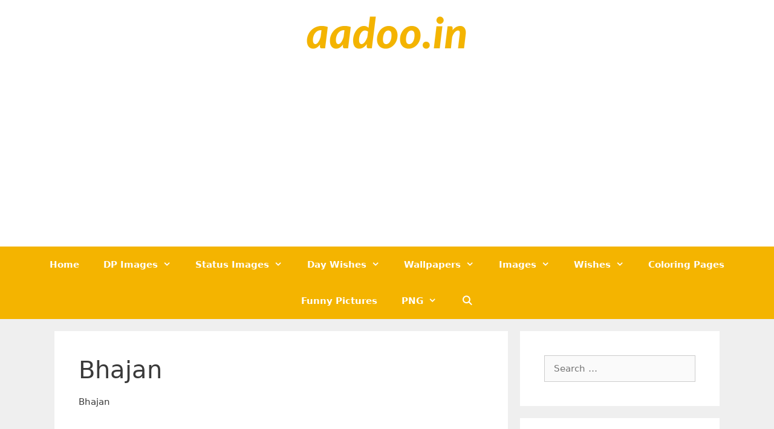

--- FILE ---
content_type: text/html; charset=UTF-8
request_url: https://aadoo.in/category/bhajan/
body_size: 31440
content:
<!DOCTYPE html>
<html lang="en-US" prefix="og: https://ogp.me/ns#">
<head>
	<meta charset="UTF-8">
	<meta name="viewport" content="width=device-width, initial-scale=1">
<!-- Search Engine Optimization by Rank Math PRO - https://rankmath.com/ -->
<title>Bhajan - Aadoo : Good Morning Images | Status | Quotes | Jokes</title>
<meta name="description" content="Bhajan"/>
<meta name="robots" content="follow, index, max-snippet:-1, max-video-preview:-1, max-image-preview:large"/>
<link rel="canonical" href="https://aadoo.in/category/bhajan/" />
<meta property="og:locale" content="en_US" />
<meta property="og:type" content="article" />
<meta property="og:title" content="Bhajan - Aadoo : Good Morning Images | Status | Quotes | Jokes" />
<meta property="og:description" content="Bhajan" />
<meta property="og:url" content="https://aadoo.in/category/bhajan/" />
<meta property="og:site_name" content="Aadoo.in : Images, Wallpapers and More." />
<meta property="og:image" content="https://aadoo.in/wp-content/uploads/2023/01/aadoo-dd1-1200-x-630.jpg" />
<meta property="og:image:secure_url" content="https://aadoo.in/wp-content/uploads/2023/01/aadoo-dd1-1200-x-630.jpg" />
<meta property="og:image:width" content="1200" />
<meta property="og:image:height" content="630" />
<meta property="og:image:alt" content="aadoo.in" />
<meta property="og:image:type" content="image/jpeg" />
<meta name="twitter:card" content="summary_large_image" />
<meta name="twitter:title" content="Bhajan - Aadoo : Good Morning Images | Status | Quotes | Jokes" />
<meta name="twitter:description" content="Bhajan" />
<meta name="twitter:image" content="https://aadoo.in/wp-content/uploads/2023/01/aadoo-dd1-1200-x-630.jpg" />
<meta name="twitter:label1" content="Posts" />
<meta name="twitter:data1" content="1" />
<script type="application/ld+json" class="rank-math-schema-pro">{"@context":"https://schema.org","@graph":[{"@type":"Person","@id":"https://aadoo.in/#person","name":"admin","url":"https://aadoo.in","image":{"@type":"ImageObject","@id":"https://aadoo.in/#logo","url":"https://aadoo.in/wp-content/uploads/2023/01/cropped-Aadoo-logo-new.png","contentUrl":"https://aadoo.in/wp-content/uploads/2023/01/cropped-Aadoo-logo-new.png","caption":"Aadoo.in : Images, Wallpapers and More.","inLanguage":"en-US","width":"600","height":"136"}},{"@type":"WebSite","@id":"https://aadoo.in/#website","url":"https://aadoo.in","name":"Aadoo.in : Images, Wallpapers and More.","alternateName":"Aadoo.in : Images, Wallpapers and More.","publisher":{"@id":"https://aadoo.in/#person"},"inLanguage":"en-US"},{"@type":"CollectionPage","@id":"https://aadoo.in/category/bhajan/#webpage","url":"https://aadoo.in/category/bhajan/","name":"Bhajan - Aadoo : Good Morning Images | Status | Quotes | Jokes","isPartOf":{"@id":"https://aadoo.in/#website"},"inLanguage":"en-US"}]}</script>
<!-- /Rank Math WordPress SEO plugin -->

<link rel='dns-prefetch' href='//platform-api.sharethis.com' />
<link rel='dns-prefetch' href='//www.googletagmanager.com' />
<link rel='dns-prefetch' href='//cdnjs.cloudflare.com' />
<link rel='dns-prefetch' href='//pagead2.googlesyndication.com' />
<link rel='dns-prefetch' href='//fundingchoicesmessages.google.com' />
<link rel="alternate" type="application/rss+xml" title="Aadoo : Good Morning Images | Status | Quotes | Jokes &raquo; Feed" href="https://aadoo.in/feed/" />
<link rel="alternate" type="application/rss+xml" title="Aadoo : Good Morning Images | Status | Quotes | Jokes &raquo; Comments Feed" href="https://aadoo.in/comments/feed/" />
<link rel="alternate" type="application/rss+xml" title="Aadoo : Good Morning Images | Status | Quotes | Jokes &raquo; Bhajan Category Feed" href="https://aadoo.in/category/bhajan/feed/" />
<link rel="alternate" type="application/rss+xml" title="Aadoo : Good Morning Images | Status | Quotes | Jokes &raquo; Stories Feed" href="https://aadoo.in/web-stories/feed/"><style id='wp-img-auto-sizes-contain-inline-css' type='text/css'>
img:is([sizes=auto i],[sizes^="auto," i]){contain-intrinsic-size:3000px 1500px}
/*# sourceURL=wp-img-auto-sizes-contain-inline-css */
</style>
<link rel='stylesheet' id='fontawesome-css-css' href='https://cdnjs.cloudflare.com/ajax/libs/font-awesome/5.15.3/css/all.min.css?ver=6.9' type='text/css' media='all' />
<link rel='stylesheet' id='css_global_style-css' href='https://aadoo.in/wp-content/plugins/custom-socials-share/assets/style/ss_global.css?ver=1.0.0' type='text/css' media='all' />

<style id='wp-emoji-styles-inline-css' type='text/css'>

	img.wp-smiley, img.emoji {
		display: inline !important;
		border: none !important;
		box-shadow: none !important;
		height: 1em !important;
		width: 1em !important;
		margin: 0 0.07em !important;
		vertical-align: -0.1em !important;
		background: none !important;
		padding: 0 !important;
	}
/*# sourceURL=wp-emoji-styles-inline-css */
</style>
<link rel='stylesheet' id='wp-block-library-css' href='https://aadoo.in/wp-includes/css/dist/block-library/style.min.css?ver=6.9' type='text/css' media='all' />
<style id='wp-block-heading-inline-css' type='text/css'>
h1:where(.wp-block-heading).has-background,h2:where(.wp-block-heading).has-background,h3:where(.wp-block-heading).has-background,h4:where(.wp-block-heading).has-background,h5:where(.wp-block-heading).has-background,h6:where(.wp-block-heading).has-background{padding:1.25em 2.375em}h1.has-text-align-left[style*=writing-mode]:where([style*=vertical-lr]),h1.has-text-align-right[style*=writing-mode]:where([style*=vertical-rl]),h2.has-text-align-left[style*=writing-mode]:where([style*=vertical-lr]),h2.has-text-align-right[style*=writing-mode]:where([style*=vertical-rl]),h3.has-text-align-left[style*=writing-mode]:where([style*=vertical-lr]),h3.has-text-align-right[style*=writing-mode]:where([style*=vertical-rl]),h4.has-text-align-left[style*=writing-mode]:where([style*=vertical-lr]),h4.has-text-align-right[style*=writing-mode]:where([style*=vertical-rl]),h5.has-text-align-left[style*=writing-mode]:where([style*=vertical-lr]),h5.has-text-align-right[style*=writing-mode]:where([style*=vertical-rl]),h6.has-text-align-left[style*=writing-mode]:where([style*=vertical-lr]),h6.has-text-align-right[style*=writing-mode]:where([style*=vertical-rl]){rotate:180deg}
/*# sourceURL=https://aadoo.in/wp-includes/blocks/heading/style.min.css */
</style>
<style id='wp-block-paragraph-inline-css' type='text/css'>
.is-small-text{font-size:.875em}.is-regular-text{font-size:1em}.is-large-text{font-size:2.25em}.is-larger-text{font-size:3em}.has-drop-cap:not(:focus):first-letter{float:left;font-size:8.4em;font-style:normal;font-weight:100;line-height:.68;margin:.05em .1em 0 0;text-transform:uppercase}body.rtl .has-drop-cap:not(:focus):first-letter{float:none;margin-left:.1em}p.has-drop-cap.has-background{overflow:hidden}:root :where(p.has-background){padding:1.25em 2.375em}:where(p.has-text-color:not(.has-link-color)) a{color:inherit}p.has-text-align-left[style*="writing-mode:vertical-lr"],p.has-text-align-right[style*="writing-mode:vertical-rl"]{rotate:180deg}
/*# sourceURL=https://aadoo.in/wp-includes/blocks/paragraph/style.min.css */
</style>
<style id='global-styles-inline-css' type='text/css'>
:root{--wp--preset--aspect-ratio--square: 1;--wp--preset--aspect-ratio--4-3: 4/3;--wp--preset--aspect-ratio--3-4: 3/4;--wp--preset--aspect-ratio--3-2: 3/2;--wp--preset--aspect-ratio--2-3: 2/3;--wp--preset--aspect-ratio--16-9: 16/9;--wp--preset--aspect-ratio--9-16: 9/16;--wp--preset--color--black: #000000;--wp--preset--color--cyan-bluish-gray: #abb8c3;--wp--preset--color--white: #ffffff;--wp--preset--color--pale-pink: #f78da7;--wp--preset--color--vivid-red: #cf2e2e;--wp--preset--color--luminous-vivid-orange: #ff6900;--wp--preset--color--luminous-vivid-amber: #fcb900;--wp--preset--color--light-green-cyan: #7bdcb5;--wp--preset--color--vivid-green-cyan: #00d084;--wp--preset--color--pale-cyan-blue: #8ed1fc;--wp--preset--color--vivid-cyan-blue: #0693e3;--wp--preset--color--vivid-purple: #9b51e0;--wp--preset--color--contrast: var(--contrast);--wp--preset--color--contrast-2: var(--contrast-2);--wp--preset--color--contrast-3: var(--contrast-3);--wp--preset--color--base: var(--base);--wp--preset--color--base-2: var(--base-2);--wp--preset--color--base-3: var(--base-3);--wp--preset--color--accent: var(--accent);--wp--preset--gradient--vivid-cyan-blue-to-vivid-purple: linear-gradient(135deg,rgb(6,147,227) 0%,rgb(155,81,224) 100%);--wp--preset--gradient--light-green-cyan-to-vivid-green-cyan: linear-gradient(135deg,rgb(122,220,180) 0%,rgb(0,208,130) 100%);--wp--preset--gradient--luminous-vivid-amber-to-luminous-vivid-orange: linear-gradient(135deg,rgb(252,185,0) 0%,rgb(255,105,0) 100%);--wp--preset--gradient--luminous-vivid-orange-to-vivid-red: linear-gradient(135deg,rgb(255,105,0) 0%,rgb(207,46,46) 100%);--wp--preset--gradient--very-light-gray-to-cyan-bluish-gray: linear-gradient(135deg,rgb(238,238,238) 0%,rgb(169,184,195) 100%);--wp--preset--gradient--cool-to-warm-spectrum: linear-gradient(135deg,rgb(74,234,220) 0%,rgb(151,120,209) 20%,rgb(207,42,186) 40%,rgb(238,44,130) 60%,rgb(251,105,98) 80%,rgb(254,248,76) 100%);--wp--preset--gradient--blush-light-purple: linear-gradient(135deg,rgb(255,206,236) 0%,rgb(152,150,240) 100%);--wp--preset--gradient--blush-bordeaux: linear-gradient(135deg,rgb(254,205,165) 0%,rgb(254,45,45) 50%,rgb(107,0,62) 100%);--wp--preset--gradient--luminous-dusk: linear-gradient(135deg,rgb(255,203,112) 0%,rgb(199,81,192) 50%,rgb(65,88,208) 100%);--wp--preset--gradient--pale-ocean: linear-gradient(135deg,rgb(255,245,203) 0%,rgb(182,227,212) 50%,rgb(51,167,181) 100%);--wp--preset--gradient--electric-grass: linear-gradient(135deg,rgb(202,248,128) 0%,rgb(113,206,126) 100%);--wp--preset--gradient--midnight: linear-gradient(135deg,rgb(2,3,129) 0%,rgb(40,116,252) 100%);--wp--preset--font-size--small: 13px;--wp--preset--font-size--medium: 20px;--wp--preset--font-size--large: 36px;--wp--preset--font-size--x-large: 42px;--wp--preset--spacing--20: 0.44rem;--wp--preset--spacing--30: 0.67rem;--wp--preset--spacing--40: 1rem;--wp--preset--spacing--50: 1.5rem;--wp--preset--spacing--60: 2.25rem;--wp--preset--spacing--70: 3.38rem;--wp--preset--spacing--80: 5.06rem;--wp--preset--shadow--natural: 6px 6px 9px rgba(0, 0, 0, 0.2);--wp--preset--shadow--deep: 12px 12px 50px rgba(0, 0, 0, 0.4);--wp--preset--shadow--sharp: 6px 6px 0px rgba(0, 0, 0, 0.2);--wp--preset--shadow--outlined: 6px 6px 0px -3px rgb(255, 255, 255), 6px 6px rgb(0, 0, 0);--wp--preset--shadow--crisp: 6px 6px 0px rgb(0, 0, 0);}:where(.is-layout-flex){gap: 0.5em;}:where(.is-layout-grid){gap: 0.5em;}body .is-layout-flex{display: flex;}.is-layout-flex{flex-wrap: wrap;align-items: center;}.is-layout-flex > :is(*, div){margin: 0;}body .is-layout-grid{display: grid;}.is-layout-grid > :is(*, div){margin: 0;}:where(.wp-block-columns.is-layout-flex){gap: 2em;}:where(.wp-block-columns.is-layout-grid){gap: 2em;}:where(.wp-block-post-template.is-layout-flex){gap: 1.25em;}:where(.wp-block-post-template.is-layout-grid){gap: 1.25em;}.has-black-color{color: var(--wp--preset--color--black) !important;}.has-cyan-bluish-gray-color{color: var(--wp--preset--color--cyan-bluish-gray) !important;}.has-white-color{color: var(--wp--preset--color--white) !important;}.has-pale-pink-color{color: var(--wp--preset--color--pale-pink) !important;}.has-vivid-red-color{color: var(--wp--preset--color--vivid-red) !important;}.has-luminous-vivid-orange-color{color: var(--wp--preset--color--luminous-vivid-orange) !important;}.has-luminous-vivid-amber-color{color: var(--wp--preset--color--luminous-vivid-amber) !important;}.has-light-green-cyan-color{color: var(--wp--preset--color--light-green-cyan) !important;}.has-vivid-green-cyan-color{color: var(--wp--preset--color--vivid-green-cyan) !important;}.has-pale-cyan-blue-color{color: var(--wp--preset--color--pale-cyan-blue) !important;}.has-vivid-cyan-blue-color{color: var(--wp--preset--color--vivid-cyan-blue) !important;}.has-vivid-purple-color{color: var(--wp--preset--color--vivid-purple) !important;}.has-black-background-color{background-color: var(--wp--preset--color--black) !important;}.has-cyan-bluish-gray-background-color{background-color: var(--wp--preset--color--cyan-bluish-gray) !important;}.has-white-background-color{background-color: var(--wp--preset--color--white) !important;}.has-pale-pink-background-color{background-color: var(--wp--preset--color--pale-pink) !important;}.has-vivid-red-background-color{background-color: var(--wp--preset--color--vivid-red) !important;}.has-luminous-vivid-orange-background-color{background-color: var(--wp--preset--color--luminous-vivid-orange) !important;}.has-luminous-vivid-amber-background-color{background-color: var(--wp--preset--color--luminous-vivid-amber) !important;}.has-light-green-cyan-background-color{background-color: var(--wp--preset--color--light-green-cyan) !important;}.has-vivid-green-cyan-background-color{background-color: var(--wp--preset--color--vivid-green-cyan) !important;}.has-pale-cyan-blue-background-color{background-color: var(--wp--preset--color--pale-cyan-blue) !important;}.has-vivid-cyan-blue-background-color{background-color: var(--wp--preset--color--vivid-cyan-blue) !important;}.has-vivid-purple-background-color{background-color: var(--wp--preset--color--vivid-purple) !important;}.has-black-border-color{border-color: var(--wp--preset--color--black) !important;}.has-cyan-bluish-gray-border-color{border-color: var(--wp--preset--color--cyan-bluish-gray) !important;}.has-white-border-color{border-color: var(--wp--preset--color--white) !important;}.has-pale-pink-border-color{border-color: var(--wp--preset--color--pale-pink) !important;}.has-vivid-red-border-color{border-color: var(--wp--preset--color--vivid-red) !important;}.has-luminous-vivid-orange-border-color{border-color: var(--wp--preset--color--luminous-vivid-orange) !important;}.has-luminous-vivid-amber-border-color{border-color: var(--wp--preset--color--luminous-vivid-amber) !important;}.has-light-green-cyan-border-color{border-color: var(--wp--preset--color--light-green-cyan) !important;}.has-vivid-green-cyan-border-color{border-color: var(--wp--preset--color--vivid-green-cyan) !important;}.has-pale-cyan-blue-border-color{border-color: var(--wp--preset--color--pale-cyan-blue) !important;}.has-vivid-cyan-blue-border-color{border-color: var(--wp--preset--color--vivid-cyan-blue) !important;}.has-vivid-purple-border-color{border-color: var(--wp--preset--color--vivid-purple) !important;}.has-vivid-cyan-blue-to-vivid-purple-gradient-background{background: var(--wp--preset--gradient--vivid-cyan-blue-to-vivid-purple) !important;}.has-light-green-cyan-to-vivid-green-cyan-gradient-background{background: var(--wp--preset--gradient--light-green-cyan-to-vivid-green-cyan) !important;}.has-luminous-vivid-amber-to-luminous-vivid-orange-gradient-background{background: var(--wp--preset--gradient--luminous-vivid-amber-to-luminous-vivid-orange) !important;}.has-luminous-vivid-orange-to-vivid-red-gradient-background{background: var(--wp--preset--gradient--luminous-vivid-orange-to-vivid-red) !important;}.has-very-light-gray-to-cyan-bluish-gray-gradient-background{background: var(--wp--preset--gradient--very-light-gray-to-cyan-bluish-gray) !important;}.has-cool-to-warm-spectrum-gradient-background{background: var(--wp--preset--gradient--cool-to-warm-spectrum) !important;}.has-blush-light-purple-gradient-background{background: var(--wp--preset--gradient--blush-light-purple) !important;}.has-blush-bordeaux-gradient-background{background: var(--wp--preset--gradient--blush-bordeaux) !important;}.has-luminous-dusk-gradient-background{background: var(--wp--preset--gradient--luminous-dusk) !important;}.has-pale-ocean-gradient-background{background: var(--wp--preset--gradient--pale-ocean) !important;}.has-electric-grass-gradient-background{background: var(--wp--preset--gradient--electric-grass) !important;}.has-midnight-gradient-background{background: var(--wp--preset--gradient--midnight) !important;}.has-small-font-size{font-size: var(--wp--preset--font-size--small) !important;}.has-medium-font-size{font-size: var(--wp--preset--font-size--medium) !important;}.has-large-font-size{font-size: var(--wp--preset--font-size--large) !important;}.has-x-large-font-size{font-size: var(--wp--preset--font-size--x-large) !important;}
/*# sourceURL=global-styles-inline-css */
</style>

<style id='classic-theme-styles-inline-css' type='text/css'>
/*! This file is auto-generated */
.wp-block-button__link{color:#fff;background-color:#32373c;border-radius:9999px;box-shadow:none;text-decoration:none;padding:calc(.667em + 2px) calc(1.333em + 2px);font-size:1.125em}.wp-block-file__button{background:#32373c;color:#fff;text-decoration:none}
/*# sourceURL=/wp-includes/css/classic-themes.min.css */
</style>
<link rel='stylesheet' id='share-this-share-buttons-sticky-css' href='https://aadoo.in/wp-content/plugins/sharethis-share-buttons/css/mu-style.css?ver=1754882304' type='text/css' media='all' />
<link rel='stylesheet' id='generate-style-css' href='https://aadoo.in/wp-content/themes/generatepress/assets/css/all.min.css?ver=3.6.0' type='text/css' media='all' />
<style id='generate-style-inline-css' type='text/css'>
body{background-color:#efefef;color:#3a3a3a;}a{color:#d60000;}a:hover, a:focus, a:active{color:#00a0a5;}body .grid-container{max-width:1100px;}.wp-block-group__inner-container{max-width:1100px;margin-left:auto;margin-right:auto;}.site-header .header-image{width:300px;}.generate-back-to-top{font-size:20px;border-radius:3px;position:fixed;bottom:30px;right:30px;line-height:40px;width:40px;text-align:center;z-index:10;transition:opacity 300ms ease-in-out;opacity:0.1;transform:translateY(1000px);}.generate-back-to-top__show{opacity:1;transform:translateY(0);}.navigation-search{position:absolute;left:-99999px;pointer-events:none;visibility:hidden;z-index:20;width:100%;top:0;transition:opacity 100ms ease-in-out;opacity:0;}.navigation-search.nav-search-active{left:0;right:0;pointer-events:auto;visibility:visible;opacity:1;}.navigation-search input[type="search"]{outline:0;border:0;vertical-align:bottom;line-height:1;opacity:0.9;width:100%;z-index:20;border-radius:0;-webkit-appearance:none;height:60px;}.navigation-search input::-ms-clear{display:none;width:0;height:0;}.navigation-search input::-ms-reveal{display:none;width:0;height:0;}.navigation-search input::-webkit-search-decoration, .navigation-search input::-webkit-search-cancel-button, .navigation-search input::-webkit-search-results-button, .navigation-search input::-webkit-search-results-decoration{display:none;}.main-navigation li.search-item{z-index:21;}li.search-item.active{transition:opacity 100ms ease-in-out;}.nav-left-sidebar .main-navigation li.search-item.active,.nav-right-sidebar .main-navigation li.search-item.active{width:auto;display:inline-block;float:right;}.gen-sidebar-nav .navigation-search{top:auto;bottom:0;}:root{--contrast:#222222;--contrast-2:#575760;--contrast-3:#b2b2be;--base:#f0f0f0;--base-2:#f7f8f9;--base-3:#ffffff;--accent:#1e73be;}:root .has-contrast-color{color:var(--contrast);}:root .has-contrast-background-color{background-color:var(--contrast);}:root .has-contrast-2-color{color:var(--contrast-2);}:root .has-contrast-2-background-color{background-color:var(--contrast-2);}:root .has-contrast-3-color{color:var(--contrast-3);}:root .has-contrast-3-background-color{background-color:var(--contrast-3);}:root .has-base-color{color:var(--base);}:root .has-base-background-color{background-color:var(--base);}:root .has-base-2-color{color:var(--base-2);}:root .has-base-2-background-color{background-color:var(--base-2);}:root .has-base-3-color{color:var(--base-3);}:root .has-base-3-background-color{background-color:var(--base-3);}:root .has-accent-color{color:var(--accent);}:root .has-accent-background-color{background-color:var(--accent);}body, button, input, select, textarea{font-family:-apple-system, system-ui, BlinkMacSystemFont, "Segoe UI", Helvetica, Arial, sans-serif, "Apple Color Emoji", "Segoe UI Emoji", "Segoe UI Symbol";font-size:15px;}body{line-height:1.3;}p{margin-bottom:1em;}.entry-content > [class*="wp-block-"]:not(:last-child):not(.wp-block-heading){margin-bottom:1em;}.main-title{font-size:45px;}.main-navigation a, .menu-toggle{font-weight:bold;}.main-navigation .main-nav ul ul li a{font-size:14px;}.widget-title{font-size:17px;margin-bottom:8px;}.sidebar .widget, .footer-widgets .widget{font-size:14px;}button:not(.menu-toggle),html input[type="button"],input[type="reset"],input[type="submit"],.button,.wp-block-button .wp-block-button__link{font-size:10px;}h1{font-weight:300;font-size:40px;}h2{font-weight:300;font-size:30px;}h3{font-size:20px;}h4{font-size:inherit;}h5{font-size:inherit;}@media (max-width:768px){.main-title{font-size:30px;}h1{font-size:30px;}h2{font-size:25px;}}.top-bar{background-color:#636363;color:#ffffff;}.top-bar a{color:#ffffff;}.top-bar a:hover{color:#303030;}.site-header{background-color:#ffffff;color:#3a3a3a;}.site-header a{color:#3a3a3a;}.main-title a,.main-title a:hover{color:#222222;}.site-description{color:#757575;}.main-navigation,.main-navigation ul ul{background-color:#f4b400;}.main-navigation .main-nav ul li a, .main-navigation .menu-toggle, .main-navigation .menu-bar-items{color:#ffffff;}.main-navigation .main-nav ul li:not([class*="current-menu-"]):hover > a, .main-navigation .main-nav ul li:not([class*="current-menu-"]):focus > a, .main-navigation .main-nav ul li.sfHover:not([class*="current-menu-"]) > a, .main-navigation .menu-bar-item:hover > a, .main-navigation .menu-bar-item.sfHover > a{color:#ffffff;background-color:#d60000;}button.menu-toggle:hover,button.menu-toggle:focus,.main-navigation .mobile-bar-items a,.main-navigation .mobile-bar-items a:hover,.main-navigation .mobile-bar-items a:focus{color:#ffffff;}.main-navigation .main-nav ul li[class*="current-menu-"] > a{color:#ffffff;background-color:#d60000;}.navigation-search input[type="search"],.navigation-search input[type="search"]:active, .navigation-search input[type="search"]:focus, .main-navigation .main-nav ul li.search-item.active > a, .main-navigation .menu-bar-items .search-item.active > a{color:var(--contrast);background-color:var(--base-3);opacity:1;}.main-navigation ul ul{background-color:#ea4435;}.main-navigation .main-nav ul ul li a{color:#ffffff;}.main-navigation .main-nav ul ul li:not([class*="current-menu-"]):hover > a,.main-navigation .main-nav ul ul li:not([class*="current-menu-"]):focus > a, .main-navigation .main-nav ul ul li.sfHover:not([class*="current-menu-"]) > a{color:#ffffff;background-color:#f9bc15;}.main-navigation .main-nav ul ul li[class*="current-menu-"] > a{color:#ffffff;background-color:#ea4435;}.separate-containers .inside-article, .separate-containers .comments-area, .separate-containers .page-header, .one-container .container, .separate-containers .paging-navigation, .inside-page-header{background-color:#ffffff;}.entry-meta{color:#000000;}.entry-meta a{color:#ea4435;}.entry-meta a:hover{color:#26e0e0;}.sidebar .widget{background-color:#ffffff;}.sidebar .widget .widget-title{color:#000000;}.footer-widgets{color:#0a0000;background-color:#ffffff;}.footer-widgets .widget-title{color:#000000;}.site-info{color:#000000;background-color:#f4b400;}.site-info a{color:#000000;}.site-info a:hover{color:#d60000;}.footer-bar .widget_nav_menu .current-menu-item a{color:#d60000;}input[type="text"],input[type="email"],input[type="url"],input[type="password"],input[type="search"],input[type="tel"],input[type="number"],textarea,select{color:#666666;background-color:#fafafa;border-color:#cccccc;}input[type="text"]:focus,input[type="email"]:focus,input[type="url"]:focus,input[type="password"]:focus,input[type="search"]:focus,input[type="tel"]:focus,input[type="number"]:focus,textarea:focus,select:focus{color:#666666;background-color:#ffffff;border-color:#bfbfbf;}button,html input[type="button"],input[type="reset"],input[type="submit"],a.button,a.wp-block-button__link:not(.has-background){color:#ffffff;background-color:#666666;}button:hover,html input[type="button"]:hover,input[type="reset"]:hover,input[type="submit"]:hover,a.button:hover,button:focus,html input[type="button"]:focus,input[type="reset"]:focus,input[type="submit"]:focus,a.button:focus,a.wp-block-button__link:not(.has-background):active,a.wp-block-button__link:not(.has-background):focus,a.wp-block-button__link:not(.has-background):hover{color:#ffffff;background-color:#3f3f3f;}a.generate-back-to-top{background-color:#ea4435;color:#ffffff;}a.generate-back-to-top:hover,a.generate-back-to-top:focus{background-color:#34a851;color:#ffffff;}:root{--gp-search-modal-bg-color:var(--base-3);--gp-search-modal-text-color:var(--contrast);--gp-search-modal-overlay-bg-color:rgba(0,0,0,0.2);}@media (max-width: 725px){.main-navigation .menu-bar-item:hover > a, .main-navigation .menu-bar-item.sfHover > a{background:none;color:#ffffff;}}.site-main .wp-block-group__inner-container{padding:40px;}.entry-content .alignwide, body:not(.no-sidebar) .entry-content .alignfull{margin-left:-40px;width:calc(100% + 80px);max-width:calc(100% + 80px);}.rtl .menu-item-has-children .dropdown-menu-toggle{padding-left:20px;}.rtl .main-navigation .main-nav ul li.menu-item-has-children > a{padding-right:20px;}@media (max-width:768px){.separate-containers .inside-article, .separate-containers .comments-area, .separate-containers .page-header, .separate-containers .paging-navigation, .one-container .site-content, .inside-page-header{padding:30px;}.site-main .wp-block-group__inner-container{padding:30px;}.inside-top-bar{padding-right:30px;padding-left:30px;}.inside-header{padding-right:30px;padding-left:30px;}.widget-area .widget{padding-top:30px;padding-right:30px;padding-bottom:30px;padding-left:30px;}.footer-widgets{padding-top:30px;padding-right:30px;padding-bottom:30px;padding-left:30px;}.site-info{padding-right:30px;padding-left:30px;}.entry-content .alignwide, body:not(.no-sidebar) .entry-content .alignfull{margin-left:-30px;width:calc(100% + 60px);max-width:calc(100% + 60px);}}.one-container .sidebar .widget{padding:0px;}/* End cached CSS */@media (max-width: 725px){.main-navigation .menu-toggle,.main-navigation .mobile-bar-items,.sidebar-nav-mobile:not(#sticky-placeholder){display:block;}.main-navigation ul,.gen-sidebar-nav{display:none;}[class*="nav-float-"] .site-header .inside-header > *{float:none;clear:both;}}
.dynamic-author-image-rounded{border-radius:100%;}.dynamic-featured-image, .dynamic-author-image{vertical-align:middle;}.one-container.blog .dynamic-content-template:not(:last-child), .one-container.archive .dynamic-content-template:not(:last-child){padding-bottom:0px;}.dynamic-entry-excerpt > p:last-child{margin-bottom:0px;}
.navigation-branding .main-title{font-weight:bold;text-transform:none;font-size:45px;}@media (max-width: 725px){.navigation-branding .main-title{font-size:30px;}}
/*# sourceURL=generate-style-inline-css */
</style>
<link rel='stylesheet' id='generate-font-icons-css' href='https://aadoo.in/wp-content/themes/generatepress/assets/css/components/font-icons.min.css?ver=3.6.0' type='text/css' media='all' />
<link rel='stylesheet' id='recent-posts-widget-with-thumbnails-public-style-css' href='https://aadoo.in/wp-content/plugins/recent-posts-widget-with-thumbnails/public.css?ver=7.1.1' type='text/css' media='all' />
<link rel='stylesheet' id='generate-blog-images-css' href='https://aadoo.in/wp-content/plugins/gp-premium/blog/functions/css/featured-images.min.css?ver=2.3.2' type='text/css' media='all' />
<link rel='stylesheet' id='generate-navigation-branding-css' href='https://aadoo.in/wp-content/plugins/gp-premium/menu-plus/functions/css/navigation-branding.min.css?ver=2.3.2' type='text/css' media='all' />
<style id='generate-navigation-branding-inline-css' type='text/css'>
.main-navigation .sticky-navigation-logo, .main-navigation.navigation-stick .site-logo:not(.mobile-header-logo){display:none;}.main-navigation.navigation-stick .sticky-navigation-logo{display:block;}.navigation-branding img, .site-logo.mobile-header-logo img{height:60px;width:auto;}.navigation-branding .main-title{line-height:60px;}@media (max-width: 1110px){#site-navigation .navigation-branding, #sticky-navigation .navigation-branding{margin-left:10px;}}@media (max-width: 725px){.main-navigation:not(.slideout-navigation) .main-nav{-ms-flex:0 0 100%;flex:0 0 100%;}.main-navigation:not(.slideout-navigation) .inside-navigation{-ms-flex-wrap:wrap;flex-wrap:wrap;display:-webkit-box;display:-ms-flexbox;display:flex;}.nav-aligned-center .navigation-branding, .nav-aligned-left .navigation-branding{margin-right:auto;}.nav-aligned-center  .main-navigation.has-branding:not(.slideout-navigation) .inside-navigation .main-nav,.nav-aligned-center  .main-navigation.has-sticky-branding.navigation-stick .inside-navigation .main-nav,.nav-aligned-left  .main-navigation.has-branding:not(.slideout-navigation) .inside-navigation .main-nav,.nav-aligned-left  .main-navigation.has-sticky-branding.navigation-stick .inside-navigation .main-nav{margin-right:0px;}}
/*# sourceURL=generate-navigation-branding-inline-css */
</style>
<script src="https://aadoo.in/wp-includes/js/jquery/jquery.min.js?ver=3.7.1" id="jquery-core-js"></script>
<script src="https://aadoo.in/wp-includes/js/jquery/jquery-migrate.min.js?ver=3.4.1" id="jquery-migrate-js"></script>
<script src="//platform-api.sharethis.com/js/sharethis.js?ver=2.3.6#property=5ef5c4c8b900a200126bbfeb&amp;product=inline-buttons&amp;source=sharethis-share-buttons-wordpress" id="share-this-share-buttons-mu-js"></script>

<!-- Google tag (gtag.js) snippet added by Site Kit -->
<!-- Google Analytics snippet added by Site Kit -->
<script src="https://www.googletagmanager.com/gtag/js?id=GT-KFL2WLW" id="google_gtagjs-js" async></script>
<script id="google_gtagjs-js-after">
window.dataLayer = window.dataLayer || [];function gtag(){dataLayer.push(arguments);}
gtag("set","linker",{"domains":["aadoo.in"]});
gtag("js", new Date());
gtag("set", "developer_id.dZTNiMT", true);
gtag("config", "GT-KFL2WLW");
//# sourceURL=google_gtagjs-js-after
</script>
<link rel="https://api.w.org/" href="https://aadoo.in/wp-json/" /><link rel="alternate" title="JSON" type="application/json" href="https://aadoo.in/wp-json/wp/v2/categories/386" /><link rel="EditURI" type="application/rsd+xml" title="RSD" href="https://aadoo.in/xmlrpc.php?rsd" />
<meta name="generator" content="WordPress 6.9" />
<meta name="generator" content="Site Kit by Google 1.170.0" />		<script>
			document.documentElement.className = document.documentElement.className.replace('no-js', 'js');
		</script>
				<style>
			.no-js img.lazyload {
				display: none;
			}

			figure.wp-block-image img.lazyloading {
				min-width: 150px;
			}

			.lazyload,
			.lazyloading {
				--smush-placeholder-width: 100px;
				--smush-placeholder-aspect-ratio: 1/1;
				width: var(--smush-placeholder-width) !important;
				aspect-ratio: var(--smush-placeholder-aspect-ratio) !important;
			}

						.lazyload, .lazyloading {
				opacity: 0;
			}

			.lazyloaded {
				opacity: 1;
				transition: opacity 400ms;
				transition-delay: 0ms;
			}

					</style>
		
<!-- Google AdSense meta tags added by Site Kit -->
<meta name="google-adsense-platform-account" content="ca-host-pub-2644536267352236">
<meta name="google-adsense-platform-domain" content="sitekit.withgoogle.com">
<!-- End Google AdSense meta tags added by Site Kit -->

<!-- Google AdSense snippet added by Site Kit -->
<script async src="https://pagead2.googlesyndication.com/pagead/js/adsbygoogle.js?client=ca-pub-0532319357789629&amp;host=ca-host-pub-2644536267352236" crossorigin="anonymous"></script>

<!-- End Google AdSense snippet added by Site Kit -->

<!-- Google AdSense Ad Blocking Recovery snippet added by Site Kit -->
<script async src="https://fundingchoicesmessages.google.com/i/pub-0532319357789629?ers=1" nonce="RPrDZyaCnDdi4V7D_iCEaw"></script><script nonce="RPrDZyaCnDdi4V7D_iCEaw">(function() {function signalGooglefcPresent() {if (!window.frames['googlefcPresent']) {if (document.body) {const iframe = document.createElement('iframe'); iframe.style = 'width: 0; height: 0; border: none; z-index: -1000; left: -1000px; top: -1000px;'; iframe.style.display = 'none'; iframe.name = 'googlefcPresent'; document.body.appendChild(iframe);} else {setTimeout(signalGooglefcPresent, 0);}}}signalGooglefcPresent();})();</script>
<!-- End Google AdSense Ad Blocking Recovery snippet added by Site Kit -->

<!-- Google AdSense Ad Blocking Recovery Error Protection snippet added by Site Kit -->
<script>(function(){'use strict';function aa(a){var b=0;return function(){return b<a.length?{done:!1,value:a[b++]}:{done:!0}}}var ba="function"==typeof Object.defineProperties?Object.defineProperty:function(a,b,c){if(a==Array.prototype||a==Object.prototype)return a;a[b]=c.value;return a};
function ea(a){a=["object"==typeof globalThis&&globalThis,a,"object"==typeof window&&window,"object"==typeof self&&self,"object"==typeof global&&global];for(var b=0;b<a.length;++b){var c=a[b];if(c&&c.Math==Math)return c}throw Error("Cannot find global object");}var fa=ea(this);function ha(a,b){if(b)a:{var c=fa;a=a.split(".");for(var d=0;d<a.length-1;d++){var e=a[d];if(!(e in c))break a;c=c[e]}a=a[a.length-1];d=c[a];b=b(d);b!=d&&null!=b&&ba(c,a,{configurable:!0,writable:!0,value:b})}}
var ia="function"==typeof Object.create?Object.create:function(a){function b(){}b.prototype=a;return new b},l;if("function"==typeof Object.setPrototypeOf)l=Object.setPrototypeOf;else{var m;a:{var ja={a:!0},ka={};try{ka.__proto__=ja;m=ka.a;break a}catch(a){}m=!1}l=m?function(a,b){a.__proto__=b;if(a.__proto__!==b)throw new TypeError(a+" is not extensible");return a}:null}var la=l;
function n(a,b){a.prototype=ia(b.prototype);a.prototype.constructor=a;if(la)la(a,b);else for(var c in b)if("prototype"!=c)if(Object.defineProperties){var d=Object.getOwnPropertyDescriptor(b,c);d&&Object.defineProperty(a,c,d)}else a[c]=b[c];a.A=b.prototype}function ma(){for(var a=Number(this),b=[],c=a;c<arguments.length;c++)b[c-a]=arguments[c];return b}
var na="function"==typeof Object.assign?Object.assign:function(a,b){for(var c=1;c<arguments.length;c++){var d=arguments[c];if(d)for(var e in d)Object.prototype.hasOwnProperty.call(d,e)&&(a[e]=d[e])}return a};ha("Object.assign",function(a){return a||na});/*

 Copyright The Closure Library Authors.
 SPDX-License-Identifier: Apache-2.0
*/
var p=this||self;function q(a){return a};var t,u;a:{for(var oa=["CLOSURE_FLAGS"],v=p,x=0;x<oa.length;x++)if(v=v[oa[x]],null==v){u=null;break a}u=v}var pa=u&&u[610401301];t=null!=pa?pa:!1;var z,qa=p.navigator;z=qa?qa.userAgentData||null:null;function A(a){return t?z?z.brands.some(function(b){return(b=b.brand)&&-1!=b.indexOf(a)}):!1:!1}function B(a){var b;a:{if(b=p.navigator)if(b=b.userAgent)break a;b=""}return-1!=b.indexOf(a)};function C(){return t?!!z&&0<z.brands.length:!1}function D(){return C()?A("Chromium"):(B("Chrome")||B("CriOS"))&&!(C()?0:B("Edge"))||B("Silk")};var ra=C()?!1:B("Trident")||B("MSIE");!B("Android")||D();D();B("Safari")&&(D()||(C()?0:B("Coast"))||(C()?0:B("Opera"))||(C()?0:B("Edge"))||(C()?A("Microsoft Edge"):B("Edg/"))||C()&&A("Opera"));var sa={},E=null;var ta="undefined"!==typeof Uint8Array,ua=!ra&&"function"===typeof btoa;var F="function"===typeof Symbol&&"symbol"===typeof Symbol()?Symbol():void 0,G=F?function(a,b){a[F]|=b}:function(a,b){void 0!==a.g?a.g|=b:Object.defineProperties(a,{g:{value:b,configurable:!0,writable:!0,enumerable:!1}})};function va(a){var b=H(a);1!==(b&1)&&(Object.isFrozen(a)&&(a=Array.prototype.slice.call(a)),I(a,b|1))}
var H=F?function(a){return a[F]|0}:function(a){return a.g|0},J=F?function(a){return a[F]}:function(a){return a.g},I=F?function(a,b){a[F]=b}:function(a,b){void 0!==a.g?a.g=b:Object.defineProperties(a,{g:{value:b,configurable:!0,writable:!0,enumerable:!1}})};function wa(){var a=[];G(a,1);return a}function xa(a,b){I(b,(a|0)&-99)}function K(a,b){I(b,(a|34)&-73)}function L(a){a=a>>11&1023;return 0===a?536870912:a};var M={};function N(a){return null!==a&&"object"===typeof a&&!Array.isArray(a)&&a.constructor===Object}var O,ya=[];I(ya,39);O=Object.freeze(ya);var P;function Q(a,b){P=b;a=new a(b);P=void 0;return a}
function R(a,b,c){null==a&&(a=P);P=void 0;if(null==a){var d=96;c?(a=[c],d|=512):a=[];b&&(d=d&-2095105|(b&1023)<<11)}else{if(!Array.isArray(a))throw Error();d=H(a);if(d&64)return a;d|=64;if(c&&(d|=512,c!==a[0]))throw Error();a:{c=a;var e=c.length;if(e){var f=e-1,g=c[f];if(N(g)){d|=256;b=(d>>9&1)-1;e=f-b;1024<=e&&(za(c,b,g),e=1023);d=d&-2095105|(e&1023)<<11;break a}}b&&(g=(d>>9&1)-1,b=Math.max(b,e-g),1024<b&&(za(c,g,{}),d|=256,b=1023),d=d&-2095105|(b&1023)<<11)}}I(a,d);return a}
function za(a,b,c){for(var d=1023+b,e=a.length,f=d;f<e;f++){var g=a[f];null!=g&&g!==c&&(c[f-b]=g)}a.length=d+1;a[d]=c};function Aa(a){switch(typeof a){case "number":return isFinite(a)?a:String(a);case "boolean":return a?1:0;case "object":if(a&&!Array.isArray(a)&&ta&&null!=a&&a instanceof Uint8Array){if(ua){for(var b="",c=0,d=a.length-10240;c<d;)b+=String.fromCharCode.apply(null,a.subarray(c,c+=10240));b+=String.fromCharCode.apply(null,c?a.subarray(c):a);a=btoa(b)}else{void 0===b&&(b=0);if(!E){E={};c="ABCDEFGHIJKLMNOPQRSTUVWXYZabcdefghijklmnopqrstuvwxyz0123456789".split("");d=["+/=","+/","-_=","-_.","-_"];for(var e=
0;5>e;e++){var f=c.concat(d[e].split(""));sa[e]=f;for(var g=0;g<f.length;g++){var h=f[g];void 0===E[h]&&(E[h]=g)}}}b=sa[b];c=Array(Math.floor(a.length/3));d=b[64]||"";for(e=f=0;f<a.length-2;f+=3){var k=a[f],w=a[f+1];h=a[f+2];g=b[k>>2];k=b[(k&3)<<4|w>>4];w=b[(w&15)<<2|h>>6];h=b[h&63];c[e++]=g+k+w+h}g=0;h=d;switch(a.length-f){case 2:g=a[f+1],h=b[(g&15)<<2]||d;case 1:a=a[f],c[e]=b[a>>2]+b[(a&3)<<4|g>>4]+h+d}a=c.join("")}return a}}return a};function Ba(a,b,c){a=Array.prototype.slice.call(a);var d=a.length,e=b&256?a[d-1]:void 0;d+=e?-1:0;for(b=b&512?1:0;b<d;b++)a[b]=c(a[b]);if(e){b=a[b]={};for(var f in e)Object.prototype.hasOwnProperty.call(e,f)&&(b[f]=c(e[f]))}return a}function Da(a,b,c,d,e,f){if(null!=a){if(Array.isArray(a))a=e&&0==a.length&&H(a)&1?void 0:f&&H(a)&2?a:Ea(a,b,c,void 0!==d,e,f);else if(N(a)){var g={},h;for(h in a)Object.prototype.hasOwnProperty.call(a,h)&&(g[h]=Da(a[h],b,c,d,e,f));a=g}else a=b(a,d);return a}}
function Ea(a,b,c,d,e,f){var g=d||c?H(a):0;d=d?!!(g&32):void 0;a=Array.prototype.slice.call(a);for(var h=0;h<a.length;h++)a[h]=Da(a[h],b,c,d,e,f);c&&c(g,a);return a}function Fa(a){return a.s===M?a.toJSON():Aa(a)};function Ga(a,b,c){c=void 0===c?K:c;if(null!=a){if(ta&&a instanceof Uint8Array)return b?a:new Uint8Array(a);if(Array.isArray(a)){var d=H(a);if(d&2)return a;if(b&&!(d&64)&&(d&32||0===d))return I(a,d|34),a;a=Ea(a,Ga,d&4?K:c,!0,!1,!0);b=H(a);b&4&&b&2&&Object.freeze(a);return a}a.s===M&&(b=a.h,c=J(b),a=c&2?a:Q(a.constructor,Ha(b,c,!0)));return a}}function Ha(a,b,c){var d=c||b&2?K:xa,e=!!(b&32);a=Ba(a,b,function(f){return Ga(f,e,d)});G(a,32|(c?2:0));return a};function Ia(a,b){a=a.h;return Ja(a,J(a),b)}function Ja(a,b,c,d){if(-1===c)return null;if(c>=L(b)){if(b&256)return a[a.length-1][c]}else{var e=a.length;if(d&&b&256&&(d=a[e-1][c],null!=d))return d;b=c+((b>>9&1)-1);if(b<e)return a[b]}}function Ka(a,b,c,d,e){var f=L(b);if(c>=f||e){e=b;if(b&256)f=a[a.length-1];else{if(null==d)return;f=a[f+((b>>9&1)-1)]={};e|=256}f[c]=d;e&=-1025;e!==b&&I(a,e)}else a[c+((b>>9&1)-1)]=d,b&256&&(d=a[a.length-1],c in d&&delete d[c]),b&1024&&I(a,b&-1025)}
function La(a,b){var c=Ma;var d=void 0===d?!1:d;var e=a.h;var f=J(e),g=Ja(e,f,b,d);var h=!1;if(null==g||"object"!==typeof g||(h=Array.isArray(g))||g.s!==M)if(h){var k=h=H(g);0===k&&(k|=f&32);k|=f&2;k!==h&&I(g,k);c=new c(g)}else c=void 0;else c=g;c!==g&&null!=c&&Ka(e,f,b,c,d);e=c;if(null==e)return e;a=a.h;f=J(a);f&2||(g=e,c=g.h,h=J(c),g=h&2?Q(g.constructor,Ha(c,h,!1)):g,g!==e&&(e=g,Ka(a,f,b,e,d)));return e}function Na(a,b){a=Ia(a,b);return null==a||"string"===typeof a?a:void 0}
function Oa(a,b){a=Ia(a,b);return null!=a?a:0}function S(a,b){a=Na(a,b);return null!=a?a:""};function T(a,b,c){this.h=R(a,b,c)}T.prototype.toJSON=function(){var a=Ea(this.h,Fa,void 0,void 0,!1,!1);return Pa(this,a,!0)};T.prototype.s=M;T.prototype.toString=function(){return Pa(this,this.h,!1).toString()};
function Pa(a,b,c){var d=a.constructor.v,e=L(J(c?a.h:b)),f=!1;if(d){if(!c){b=Array.prototype.slice.call(b);var g;if(b.length&&N(g=b[b.length-1]))for(f=0;f<d.length;f++)if(d[f]>=e){Object.assign(b[b.length-1]={},g);break}f=!0}e=b;c=!c;g=J(a.h);a=L(g);g=(g>>9&1)-1;for(var h,k,w=0;w<d.length;w++)if(k=d[w],k<a){k+=g;var r=e[k];null==r?e[k]=c?O:wa():c&&r!==O&&va(r)}else h||(r=void 0,e.length&&N(r=e[e.length-1])?h=r:e.push(h={})),r=h[k],null==h[k]?h[k]=c?O:wa():c&&r!==O&&va(r)}d=b.length;if(!d)return b;
var Ca;if(N(h=b[d-1])){a:{var y=h;e={};c=!1;for(var ca in y)Object.prototype.hasOwnProperty.call(y,ca)&&(a=y[ca],Array.isArray(a)&&a!=a&&(c=!0),null!=a?e[ca]=a:c=!0);if(c){for(var rb in e){y=e;break a}y=null}}y!=h&&(Ca=!0);d--}for(;0<d;d--){h=b[d-1];if(null!=h)break;var cb=!0}if(!Ca&&!cb)return b;var da;f?da=b:da=Array.prototype.slice.call(b,0,d);b=da;f&&(b.length=d);y&&b.push(y);return b};function Qa(a){return function(b){if(null==b||""==b)b=new a;else{b=JSON.parse(b);if(!Array.isArray(b))throw Error(void 0);G(b,32);b=Q(a,b)}return b}};function Ra(a){this.h=R(a)}n(Ra,T);var Sa=Qa(Ra);var U;function V(a){this.g=a}V.prototype.toString=function(){return this.g+""};var Ta={};function Ua(){return Math.floor(2147483648*Math.random()).toString(36)+Math.abs(Math.floor(2147483648*Math.random())^Date.now()).toString(36)};function Va(a,b){b=String(b);"application/xhtml+xml"===a.contentType&&(b=b.toLowerCase());return a.createElement(b)}function Wa(a){this.g=a||p.document||document}Wa.prototype.appendChild=function(a,b){a.appendChild(b)};/*

 SPDX-License-Identifier: Apache-2.0
*/
function Xa(a,b){a.src=b instanceof V&&b.constructor===V?b.g:"type_error:TrustedResourceUrl";var c,d;(c=(b=null==(d=(c=(a.ownerDocument&&a.ownerDocument.defaultView||window).document).querySelector)?void 0:d.call(c,"script[nonce]"))?b.nonce||b.getAttribute("nonce")||"":"")&&a.setAttribute("nonce",c)};function Ya(a){a=void 0===a?document:a;return a.createElement("script")};function Za(a,b,c,d,e,f){try{var g=a.g,h=Ya(g);h.async=!0;Xa(h,b);g.head.appendChild(h);h.addEventListener("load",function(){e();d&&g.head.removeChild(h)});h.addEventListener("error",function(){0<c?Za(a,b,c-1,d,e,f):(d&&g.head.removeChild(h),f())})}catch(k){f()}};var $a=p.atob("aHR0cHM6Ly93d3cuZ3N0YXRpYy5jb20vaW1hZ2VzL2ljb25zL21hdGVyaWFsL3N5c3RlbS8xeC93YXJuaW5nX2FtYmVyXzI0ZHAucG5n"),ab=p.atob("WW91IGFyZSBzZWVpbmcgdGhpcyBtZXNzYWdlIGJlY2F1c2UgYWQgb3Igc2NyaXB0IGJsb2NraW5nIHNvZnR3YXJlIGlzIGludGVyZmVyaW5nIHdpdGggdGhpcyBwYWdlLg=="),bb=p.atob("RGlzYWJsZSBhbnkgYWQgb3Igc2NyaXB0IGJsb2NraW5nIHNvZnR3YXJlLCB0aGVuIHJlbG9hZCB0aGlzIHBhZ2Uu");function db(a,b,c){this.i=a;this.l=new Wa(this.i);this.g=null;this.j=[];this.m=!1;this.u=b;this.o=c}
function eb(a){if(a.i.body&&!a.m){var b=function(){fb(a);p.setTimeout(function(){return gb(a,3)},50)};Za(a.l,a.u,2,!0,function(){p[a.o]||b()},b);a.m=!0}}
function fb(a){for(var b=W(1,5),c=0;c<b;c++){var d=X(a);a.i.body.appendChild(d);a.j.push(d)}b=X(a);b.style.bottom="0";b.style.left="0";b.style.position="fixed";b.style.width=W(100,110).toString()+"%";b.style.zIndex=W(2147483544,2147483644).toString();b.style["background-color"]=hb(249,259,242,252,219,229);b.style["box-shadow"]="0 0 12px #888";b.style.color=hb(0,10,0,10,0,10);b.style.display="flex";b.style["justify-content"]="center";b.style["font-family"]="Roboto, Arial";c=X(a);c.style.width=W(80,
85).toString()+"%";c.style.maxWidth=W(750,775).toString()+"px";c.style.margin="24px";c.style.display="flex";c.style["align-items"]="flex-start";c.style["justify-content"]="center";d=Va(a.l.g,"IMG");d.className=Ua();d.src=$a;d.alt="Warning icon";d.style.height="24px";d.style.width="24px";d.style["padding-right"]="16px";var e=X(a),f=X(a);f.style["font-weight"]="bold";f.textContent=ab;var g=X(a);g.textContent=bb;Y(a,e,f);Y(a,e,g);Y(a,c,d);Y(a,c,e);Y(a,b,c);a.g=b;a.i.body.appendChild(a.g);b=W(1,5);for(c=
0;c<b;c++)d=X(a),a.i.body.appendChild(d),a.j.push(d)}function Y(a,b,c){for(var d=W(1,5),e=0;e<d;e++){var f=X(a);b.appendChild(f)}b.appendChild(c);c=W(1,5);for(d=0;d<c;d++)e=X(a),b.appendChild(e)}function W(a,b){return Math.floor(a+Math.random()*(b-a))}function hb(a,b,c,d,e,f){return"rgb("+W(Math.max(a,0),Math.min(b,255)).toString()+","+W(Math.max(c,0),Math.min(d,255)).toString()+","+W(Math.max(e,0),Math.min(f,255)).toString()+")"}function X(a){a=Va(a.l.g,"DIV");a.className=Ua();return a}
function gb(a,b){0>=b||null!=a.g&&0!=a.g.offsetHeight&&0!=a.g.offsetWidth||(ib(a),fb(a),p.setTimeout(function(){return gb(a,b-1)},50))}
function ib(a){var b=a.j;var c="undefined"!=typeof Symbol&&Symbol.iterator&&b[Symbol.iterator];if(c)b=c.call(b);else if("number"==typeof b.length)b={next:aa(b)};else throw Error(String(b)+" is not an iterable or ArrayLike");for(c=b.next();!c.done;c=b.next())(c=c.value)&&c.parentNode&&c.parentNode.removeChild(c);a.j=[];(b=a.g)&&b.parentNode&&b.parentNode.removeChild(b);a.g=null};function jb(a,b,c,d,e){function f(k){document.body?g(document.body):0<k?p.setTimeout(function(){f(k-1)},e):b()}function g(k){k.appendChild(h);p.setTimeout(function(){h?(0!==h.offsetHeight&&0!==h.offsetWidth?b():a(),h.parentNode&&h.parentNode.removeChild(h)):a()},d)}var h=kb(c);f(3)}function kb(a){var b=document.createElement("div");b.className=a;b.style.width="1px";b.style.height="1px";b.style.position="absolute";b.style.left="-10000px";b.style.top="-10000px";b.style.zIndex="-10000";return b};function Ma(a){this.h=R(a)}n(Ma,T);function lb(a){this.h=R(a)}n(lb,T);var mb=Qa(lb);function nb(a){a=Na(a,4)||"";if(void 0===U){var b=null;var c=p.trustedTypes;if(c&&c.createPolicy){try{b=c.createPolicy("goog#html",{createHTML:q,createScript:q,createScriptURL:q})}catch(d){p.console&&p.console.error(d.message)}U=b}else U=b}a=(b=U)?b.createScriptURL(a):a;return new V(a,Ta)};function ob(a,b){this.m=a;this.o=new Wa(a.document);this.g=b;this.j=S(this.g,1);this.u=nb(La(this.g,2));this.i=!1;b=nb(La(this.g,13));this.l=new db(a.document,b,S(this.g,12))}ob.prototype.start=function(){pb(this)};
function pb(a){qb(a);Za(a.o,a.u,3,!1,function(){a:{var b=a.j;var c=p.btoa(b);if(c=p[c]){try{var d=Sa(p.atob(c))}catch(e){b=!1;break a}b=b===Na(d,1)}else b=!1}b?Z(a,S(a.g,14)):(Z(a,S(a.g,8)),eb(a.l))},function(){jb(function(){Z(a,S(a.g,7));eb(a.l)},function(){return Z(a,S(a.g,6))},S(a.g,9),Oa(a.g,10),Oa(a.g,11))})}function Z(a,b){a.i||(a.i=!0,a=new a.m.XMLHttpRequest,a.open("GET",b,!0),a.send())}function qb(a){var b=p.btoa(a.j);a.m[b]&&Z(a,S(a.g,5))};(function(a,b){p[a]=function(){var c=ma.apply(0,arguments);p[a]=function(){};b.apply(null,c)}})("__h82AlnkH6D91__",function(a){"function"===typeof window.atob&&(new ob(window,mb(window.atob(a)))).start()});}).call(this);

window.__h82AlnkH6D91__("[base64]/[base64]/[base64]/[base64]");</script>
<!-- End Google AdSense Ad Blocking Recovery Error Protection snippet added by Site Kit -->
<script async src="https://pagead2.googlesyndication.com/pagead/js/adsbygoogle.js?client=ca-pub-0532319357789629"
     crossorigin="anonymous"></script>

<meta name="google-site-verification" content="hR4k8xCxBssecPzsyhkoldOGyuIT-ASzBxulFytzDEs" />



<!-- Google Tag Manager -->
<script>(function(w,d,s,l,i){w[l]=w[l]||[];w[l].push({'gtm.start':
new Date().getTime(),event:'gtm.js'});var f=d.getElementsByTagName(s)[0],
j=d.createElement(s),dl=l!='dataLayer'?'&l='+l:'';j.async=true;j.src=
'https://www.googletagmanager.com/gtm.js?id='+i+dl;f.parentNode.insertBefore(j,f);
})(window,document,'script','dataLayer','GTM-NT3W2RD5');</script>
<!-- End Google Tag Manager --><link rel="icon" href="https://aadoo.in/wp-content/uploads/2022/12/cropped-Aadoo-icon-32x32.png" sizes="32x32" />
<link rel="icon" href="https://aadoo.in/wp-content/uploads/2022/12/cropped-Aadoo-icon-192x192.png" sizes="192x192" />
<link rel="apple-touch-icon" href="https://aadoo.in/wp-content/uploads/2022/12/cropped-Aadoo-icon-180x180.png" />
<meta name="msapplication-TileImage" content="https://aadoo.in/wp-content/uploads/2022/12/cropped-Aadoo-icon-270x270.png" />
		<style id="wp-custom-css">
			blockquote {
    color: #000;
    box-shadow: 0 2px 5px rgb(0 0 0 / 20%), 0px 0px 5px rgb(0 0 0 / 20%);
    background-color: #ebe29f00;
    text-transform: capitalize;
    text-align: center;
    margin-left: 0;
    padding: 10px 15px;
    border-radius: 15px;
    margin-left: 7px;
    margin-right: 7px;
    margin-bottom: 10px;
}
.copy-the-code-wrap .copy-the-code-target {
    margin-top: 50px!important;
}
blockquote {
    padding: 10px;
    margin: 0;
	border-left: 4px solid #00e0e0}

.copy-the-code-wrap .copy-the-code-button {
    background: #ffe007!important;
    padding: 10px 20px;   
    color: #000;   
    font-weight: bold;
	position:relative;
		border-radius: 30px;
   
}

.wplogout-social-wrapper {
    margin: 30px 0;
    font-size: 0;
}

.wplogout-social-wrapper span {
    font-weight: bold;
    padding-right: 10px;
    font-size: 16px;
}

.wplogout-social-sharing {
    font-size: 17px;
    padding: 7px 20px;
}

@media only screen and (max-width: 600px) {
    .wplogout-social-sharing {
        font-size: 17px;
        padding: 7px 12px;
        display: inline-block;
    }
}

.wplogout-social-sharing svg {
    position: relative;
    top: 0.15em;
    display: inline-block;
}

.wplogout-social-sharing:first-of-type {
    border-radius: 100px 0 0 100px;
}

.wplogout-social-sharing:last-of-type {
    border-radius: 0 100px 100px 0;
}

.wplogout-social-facebook {
    fill: #fff;
    background-color: rgba(59, 89, 152, 1);

}

.wplogout-social-facebook:hover {
    background-color: rgba(59, 89, 152, .8);
}

.wplogout-social-twitter {
    fill: #fff;
    background-color: rgba(29, 161, 242, 1);
}

.wplogout-social-twitter:hover {
    background-color: rgba(29, 161, 242, .8);
}

.wplogout-social-pinterest {
    fill: #fff;
    background-color: rgba(189, 8, 28, 1);
}

.wplogout-social-pinterest:hover {
    background-color: rgba(189, 8, 28, .8);
}

.wplogout-social-linkedin {
    fill: #fff;
    background-color: rgba(0, 119, 181, 1);
}

.wplogout-social-linkedin:hover {
    background-color: rgba(0, 119, 181, .8);
}

.wplogout-social-whatsapp {
    fill: #fff;
    background-color: rgba(37, 211, 102, 1);
}

.wplogout-social-whatsapp:hover {
    background-color: rgba(37, 211, 102, .8);
}

.wplogout-social-reddit {
    fill: #fff;
    background-color: rgba(255, 87, 0, 1);
}

.wplogout-social-reddit:hover {
    background-color: rgba(255, 87, 0, .8);
}

.wp-block-image .download-link a {
    padding: 3px 15px 1px 15px;
    background: linear-gradient(90deg , #2264ad 27%, #72aee6 100%)!important;
    font-size: 20px;
    border-radius: 9px;
    color: #fff;
    display: inline-block;
    text-decoration: none !important;
    cursor: pointer;
}

.wp-block-image .download-link a:hover {
    padding: 3px 15px 1px 15px;
    background: linear-gradient(90deg , #538ac6 27%, #72aee6 100%)!important;
   
}		</style>
		</head>

<body class="archive category category-bhajan category-386 wp-custom-logo wp-embed-responsive wp-theme-generatepress post-image-below-header post-image-aligned-center sticky-menu-no-transition right-sidebar nav-below-header separate-containers fluid-header active-footer-widgets-3 nav-search-enabled nav-aligned-center header-aligned-center dropdown-hover" itemtype="https://schema.org/Blog" itemscope>
<!-- Google Tag Manager (noscript) -->
<noscript><iframe src="https://www.googletagmanager.com/ns.html?id=GTM-NT3W2RD5"
height="0" width="0" style="display:none;visibility:hidden"></iframe></noscript>
<!-- End Google Tag Manager (noscript) -->
	<a class="screen-reader-text skip-link" href="#content" title="Skip to content">Skip to content</a>		<header class="site-header" id="masthead" aria-label="Site"  itemtype="https://schema.org/WPHeader" itemscope>
			<div class="inside-header grid-container grid-parent">
				<div class="site-logo">
					<a href="https://aadoo.in/" rel="home">
						<img  class="header-image is-logo-image" alt="Aadoo : Good Morning Images | Status | Quotes | Jokes" src="https://aadoo.in/wp-content/uploads/2023/01/cropped-Aadoo-logo-new.png" srcset="https://aadoo.in/wp-content/uploads/2023/01/cropped-Aadoo-logo-new.png 1x, http://aadoo.in/wp-content/uploads/2023/01/cropped-Aadoo-logo-new.png 2x" width="600" height="136" loading="lazy" />
					</a>
				</div>			</div>
		</header>
				<nav class="has-sticky-branding main-navigation sub-menu-right" id="site-navigation" aria-label="Primary"  itemtype="https://schema.org/SiteNavigationElement" itemscope>
			<div class="inside-navigation">
				<form method="get" class="search-form navigation-search" action="https://aadoo.in/">
					<input type="search" class="search-field" value="" name="s" title="Search" />
				</form>		<div class="mobile-bar-items">
						<span class="search-item">
				<a aria-label="Open Search Bar" href="#">
									</a>
			</span>
		</div>
						<button class="menu-toggle" aria-controls="primary-menu" aria-expanded="false">
					<span class="mobile-menu">Menu</span>				</button>
				<div id="primary-menu" class="main-nav"><ul id="menu-main-menu" class=" menu sf-menu"><li id="menu-item-19" class="menu-item menu-item-type-custom menu-item-object-custom menu-item-home menu-item-19"><a href="https://aadoo.in/">Home</a></li>
<li id="menu-item-3122" class="menu-item menu-item-type-taxonomy menu-item-object-category menu-item-has-children menu-item-3122"><a href="https://aadoo.in/category/dp-images/">DP Images<span role="presentation" class="dropdown-menu-toggle"></span></a>
<ul class="sub-menu">
	<li id="menu-item-7347" class="menu-item menu-item-type-taxonomy menu-item-object-category menu-item-7347"><a href="https://aadoo.in/category/dp-images/dp/">DP</a></li>
	<li id="menu-item-7348" class="menu-item menu-item-type-taxonomy menu-item-object-category menu-item-7348"><a href="https://aadoo.in/category/dp-images/whatsapp-dp/">whatsapp dp</a></li>
	<li id="menu-item-3123" class="menu-item menu-item-type-taxonomy menu-item-object-category menu-item-3123"><a href="https://aadoo.in/category/dp-images/krishna-dp/">Krishna DP</a></li>
	<li id="menu-item-4722" class="menu-item menu-item-type-taxonomy menu-item-object-category menu-item-4722"><a href="https://aadoo.in/category/dp-images/radha-krishna-dp/">Radha Krishna DP</a></li>
	<li id="menu-item-4808" class="menu-item menu-item-type-taxonomy menu-item-object-category menu-item-4808"><a href="https://aadoo.in/category/dp-images/mahadev-dp/">Mahadev DP</a></li>
	<li id="menu-item-6095" class="menu-item menu-item-type-taxonomy menu-item-object-category menu-item-6095"><a href="https://aadoo.in/category/dp-images/hanuman-dp/">Hanuman DP</a></li>
	<li id="menu-item-5879" class="menu-item menu-item-type-taxonomy menu-item-object-category menu-item-5879"><a href="https://aadoo.in/category/dp-images/durga-maa-dp/">Durga Maa DP</a></li>
	<li id="menu-item-3644" class="menu-item menu-item-type-taxonomy menu-item-object-category menu-item-3644"><a href="https://aadoo.in/category/dp-images/alphabet-dp/">Alphabet DP</a></li>
	<li id="menu-item-5764" class="menu-item menu-item-type-taxonomy menu-item-object-category menu-item-5764"><a href="https://aadoo.in/category/dp-images/girls-dp/">Girls DP</a></li>
	<li id="menu-item-5734" class="menu-item menu-item-type-taxonomy menu-item-object-category menu-item-5734"><a href="https://aadoo.in/category/dp-images/islamic-dp/">Islamic DP</a></li>
	<li id="menu-item-5733" class="menu-item menu-item-type-taxonomy menu-item-object-category menu-item-5733"><a href="https://aadoo.in/category/dp-images/hijab-dp/">Hijab DP</a></li>
</ul>
</li>
<li id="menu-item-3447" class="menu-item menu-item-type-taxonomy menu-item-object-category menu-item-has-children menu-item-3447"><a href="https://aadoo.in/category/status-images/">Status Images<span role="presentation" class="dropdown-menu-toggle"></span></a>
<ul class="sub-menu">
	<li id="menu-item-3448" class="menu-item menu-item-type-taxonomy menu-item-object-category menu-item-3448"><a href="https://aadoo.in/category/status-images/ganpati-status-ganesh-status/">Ganpati Status &#8211; Ganesh Status</a></li>
	<li id="menu-item-4862" class="menu-item menu-item-type-taxonomy menu-item-object-category menu-item-4862"><a href="https://aadoo.in/category/status-images/bajrangbali-status/">Bajrangbali Status</a></li>
	<li id="menu-item-4721" class="menu-item menu-item-type-taxonomy menu-item-object-category menu-item-4721"><a href="https://aadoo.in/category/status-images/radha-krishna-status/">Radha Krishna Status</a></li>
</ul>
</li>
<li id="menu-item-3290" class="menu-item menu-item-type-taxonomy menu-item-object-category menu-item-has-children menu-item-3290"><a href="https://aadoo.in/category/day-wishes/">Day Wishes<span role="presentation" class="dropdown-menu-toggle"></span></a>
<ul class="sub-menu">
	<li id="menu-item-3292" class="menu-item menu-item-type-taxonomy menu-item-object-category menu-item-3292"><a href="https://aadoo.in/category/day-wishes/good-morning-images/">Good Morning Images</a></li>
	<li id="menu-item-3291" class="menu-item menu-item-type-taxonomy menu-item-object-category menu-item-3291"><a href="https://aadoo.in/category/day-wishes/good-afternoon/">Good Afternoon</a></li>
	<li id="menu-item-4361" class="menu-item menu-item-type-taxonomy menu-item-object-category menu-item-4361"><a href="https://aadoo.in/category/day-wishes/good-night/">Good Night</a></li>
	<li id="menu-item-3293" class="menu-item menu-item-type-taxonomy menu-item-object-category menu-item-3293"><a href="https://aadoo.in/category/day-wishes/sunday/">Sunday</a></li>
	<li id="menu-item-3345" class="menu-item menu-item-type-taxonomy menu-item-object-category menu-item-3345"><a href="https://aadoo.in/category/day-wishes/monday/">Monday</a></li>
	<li id="menu-item-3505" class="menu-item menu-item-type-taxonomy menu-item-object-category menu-item-3505"><a href="https://aadoo.in/category/day-wishes/tuesday/">Tuesday</a></li>
	<li id="menu-item-3690" class="menu-item menu-item-type-taxonomy menu-item-object-category menu-item-3690"><a href="https://aadoo.in/category/day-wishes/wednesday/">Wednesday</a></li>
	<li id="menu-item-3723" class="menu-item menu-item-type-taxonomy menu-item-object-category menu-item-3723"><a href="https://aadoo.in/category/day-wishes/thursday/">Thursday</a></li>
	<li id="menu-item-3800" class="menu-item menu-item-type-taxonomy menu-item-object-category menu-item-3800"><a href="https://aadoo.in/category/day-wishes/friday/">Friday</a></li>
	<li id="menu-item-3839" class="menu-item menu-item-type-taxonomy menu-item-object-category menu-item-3839"><a href="https://aadoo.in/category/day-wishes/saturday/">Saturday</a></li>
</ul>
</li>
<li id="menu-item-1753" class="menu-item menu-item-type-taxonomy menu-item-object-category menu-item-has-children menu-item-1753"><a href="https://aadoo.in/category/wallpapers/">Wallpapers<span role="presentation" class="dropdown-menu-toggle"></span></a>
<ul class="sub-menu">
	<li id="menu-item-1754" class="menu-item menu-item-type-taxonomy menu-item-object-category menu-item-1754"><a href="https://aadoo.in/category/wallpapers/mobile-wallpaper/">Mobile Wallpaper</a></li>
	<li id="menu-item-4908" class="menu-item menu-item-type-taxonomy menu-item-object-category menu-item-4908"><a href="https://aadoo.in/category/wallpapers/cb-background/">CB Background</a></li>
</ul>
</li>
<li id="menu-item-1079" class="menu-item menu-item-type-taxonomy menu-item-object-category menu-item-has-children menu-item-1079"><a href="https://aadoo.in/category/images/">Images<span role="presentation" class="dropdown-menu-toggle"></span></a>
<ul class="sub-menu">
	<li id="menu-item-1195" class="menu-item menu-item-type-taxonomy menu-item-object-category menu-item-1195"><a href="https://aadoo.in/category/images/flower-images/">Flower Images</a></li>
	<li id="menu-item-4723" class="menu-item menu-item-type-taxonomy menu-item-object-category menu-item-4723"><a href="https://aadoo.in/category/images/radha-krishna-images/">Radha Krishna Images</a></li>
	<li id="menu-item-4861" class="menu-item menu-item-type-taxonomy menu-item-object-category menu-item-4861"><a href="https://aadoo.in/category/images/bajrangbali-images/">Bajrangbali Images</a></li>
	<li id="menu-item-799" class="menu-item menu-item-type-taxonomy menu-item-object-category menu-item-799"><a href="https://aadoo.in/category/images/ganesh-images/">Ganesh Images</a></li>
	<li id="menu-item-4809" class="menu-item menu-item-type-taxonomy menu-item-object-category menu-item-4809"><a href="https://aadoo.in/category/images/mahadev-images/">Mahadev Images</a></li>
</ul>
</li>
<li id="menu-item-524" class="menu-item menu-item-type-taxonomy menu-item-object-category menu-item-has-children menu-item-524"><a href="https://aadoo.in/category/wishes/">Wishes<span role="presentation" class="dropdown-menu-toggle"></span></a>
<ul class="sub-menu">
	<li id="menu-item-4512" class="menu-item menu-item-type-taxonomy menu-item-object-category menu-item-4512"><a href="https://aadoo.in/category/wishes/happy-krishna-janmashtami/">Happy Krishna Janmashtami</a></li>
	<li id="menu-item-6682" class="menu-item menu-item-type-taxonomy menu-item-object-category menu-item-has-children menu-item-6682"><a href="https://aadoo.in/category/wishes/happy-valentines-day/">Happy Valentines Day<span role="presentation" class="dropdown-menu-toggle"></span></a>
	<ul class="sub-menu">
		<li id="menu-item-6684" class="menu-item menu-item-type-taxonomy menu-item-object-category menu-item-6684"><a href="https://aadoo.in/category/wishes/happy-valentines-day/happy-rose-day/">Happy Rose Day</a></li>
		<li id="menu-item-6683" class="menu-item menu-item-type-taxonomy menu-item-object-category menu-item-6683"><a href="https://aadoo.in/category/wishes/happy-valentines-day/happy-propose-day/">Happy Propose Day</a></li>
		<li id="menu-item-6706" class="menu-item menu-item-type-taxonomy menu-item-object-category menu-item-6706"><a href="https://aadoo.in/category/wishes/happy-valentines-day/happy-chocolate-day/">Happy Chocolate Day</a></li>
		<li id="menu-item-6830" class="menu-item menu-item-type-taxonomy menu-item-object-category menu-item-6830"><a href="https://aadoo.in/category/wishes/happy-valentines-day/happy-promise-day/">Happy Promise Day</a></li>
		<li id="menu-item-6834" class="menu-item menu-item-type-taxonomy menu-item-object-category menu-item-6834"><a href="https://aadoo.in/category/wishes/happy-valentines-day/happy-hug-day/">Happy Hug Day</a></li>
		<li id="menu-item-6922" class="menu-item menu-item-type-taxonomy menu-item-object-category menu-item-6922"><a href="https://aadoo.in/category/wishes/happy-valentines-day/happy-kiss-day/">Happy Kiss Day</a></li>
	</ul>
</li>
	<li id="menu-item-6994" class="menu-item menu-item-type-taxonomy menu-item-object-category menu-item-6994"><a href="https://aadoo.in/category/wishes/happy-basant-panchami/">Happy Basant Panchami</a></li>
	<li id="menu-item-4875" class="menu-item menu-item-type-taxonomy menu-item-object-category menu-item-4875"><a href="https://aadoo.in/category/wishes/happy-teachers-day/">Happy Teachers Day</a></li>
	<li id="menu-item-4677" class="menu-item menu-item-type-taxonomy menu-item-object-category menu-item-4677"><a href="https://aadoo.in/category/wishes/happy-ganesh-chaturthi/">Happy Ganesh Chaturthi</a></li>
	<li id="menu-item-526" class="menu-item menu-item-type-taxonomy menu-item-object-category menu-item-526"><a href="https://aadoo.in/category/wishes/merry-christmas-wishes/">Merry Christmas Wishes</a></li>
	<li id="menu-item-525" class="menu-item menu-item-type-taxonomy menu-item-object-category menu-item-525"><a href="https://aadoo.in/category/wishes/happy-new-year/">Happy New Year</a></li>
	<li id="menu-item-2068" class="menu-item menu-item-type-taxonomy menu-item-object-category menu-item-2068"><a href="https://aadoo.in/category/wishes/happy-lohri/">Happy Lohri</a></li>
	<li id="menu-item-3418" class="menu-item menu-item-type-taxonomy menu-item-object-category menu-item-3418"><a href="https://aadoo.in/category/wishes/happy-raksha-bandhan/">Happy Raksha Bandhan</a></li>
</ul>
</li>
<li id="menu-item-4024" class="menu-item menu-item-type-taxonomy menu-item-object-category menu-item-4024"><a href="https://aadoo.in/category/coloring-pages/">Coloring Pages</a></li>
<li id="menu-item-169" class="menu-item menu-item-type-taxonomy menu-item-object-category menu-item-169"><a href="https://aadoo.in/category/funny-pictures/">Funny Pictures</a></li>
<li id="menu-item-7084" class="menu-item menu-item-type-taxonomy menu-item-object-category menu-item-has-children menu-item-7084"><a href="https://aadoo.in/category/png/">PNG<span role="presentation" class="dropdown-menu-toggle"></span></a>
<ul class="sub-menu">
	<li id="menu-item-7085" class="menu-item menu-item-type-taxonomy menu-item-object-category menu-item-7085"><a href="https://aadoo.in/category/png/logo-png/">Logo PNG</a></li>
</ul>
</li>
<li class="search-item menu-item-align-right"><a aria-label="Open Search Bar" href="#"></a></li></ul></div>			</div>
		</nav>
		
	<div class="site grid-container container hfeed grid-parent" id="page">
				<div class="site-content" id="content">
			
	<div class="content-area grid-parent mobile-grid-100 grid-70 tablet-grid-70" id="primary">
		<main class="site-main" id="main">
					<header class="page-header" aria-label="Page">
			
			<h1 class="page-title">
				Bhajan			</h1>

			<div class="taxonomy-description"><p>Bhajan</p>
</div>		</header>
		<article id="post-4928" class="post-4928 post type-post status-publish format-standard has-post-thumbnail hentry category-bhajan tag-devotional-song tag-krishna-bhajan tag-utkarsh-sharma" itemtype="https://schema.org/CreativeWork" itemscope>
	<div class="inside-article">
					<header class="entry-header">
				<h2 class="entry-title" itemprop="headline"><a href="https://aadoo.in/hey-govinda-sun-le-murari/" rel="bookmark">Hey Govinda Sun Le Murari Sung By Utkarsh Sharma &#8211; Janmashtami Special: Latest Hindi Devotional Song 2023</a></h2>		<div class="entry-meta">
			<span class="posted-on"><time class="entry-date published" datetime="2023-09-05T21:12:12+05:30" itemprop="datePublished">September 5, 2023</time></span> <span class="byline">by <span class="author vcard" itemprop="author" itemtype="https://schema.org/Person" itemscope><a class="url fn n" href="https://aadoo.in/author/admin/" title="View all posts by Admin" rel="author" itemprop="url"><span class="author-name" itemprop="name">Admin</span></a></span></span> 		</div>
					</header>
			<div class="post-image">
						
						<a href="https://aadoo.in/hey-govinda-sun-le-murari/">
							<img width="1200" height="675" src="https://aadoo.in/wp-content/uploads/2023/09/Hey-Govinda-Sun-Le-Murari-Sung-By-Utkarsh-Sharma-Janmashtami-Special-Latest-Hindi-Devotional-Song.jpg" class="attachment-full size-full wp-post-image" alt="Hey Govinda Sun Le Murari Sung By Utkarsh Sharma - Janmashtami Special - Latest Hindi Devotional Song aadoo.in" itemprop="image" decoding="async" fetchpriority="high" srcset="https://aadoo.in/wp-content/uploads/2023/09/Hey-Govinda-Sun-Le-Murari-Sung-By-Utkarsh-Sharma-Janmashtami-Special-Latest-Hindi-Devotional-Song.jpg 1200w, https://aadoo.in/wp-content/uploads/2023/09/Hey-Govinda-Sun-Le-Murari-Sung-By-Utkarsh-Sharma-Janmashtami-Special-Latest-Hindi-Devotional-Song-300x169.jpg 300w, https://aadoo.in/wp-content/uploads/2023/09/Hey-Govinda-Sun-Le-Murari-Sung-By-Utkarsh-Sharma-Janmashtami-Special-Latest-Hindi-Devotional-Song-1024x576.jpg 1024w, https://aadoo.in/wp-content/uploads/2023/09/Hey-Govinda-Sun-Le-Murari-Sung-By-Utkarsh-Sharma-Janmashtami-Special-Latest-Hindi-Devotional-Song-768x432.jpg 768w" sizes="(max-width: 1200px) 100vw, 1200px" />
						</a>
					</div>
			<div class="entry-summary" itemprop="text">
				<p>Hey Govinda Sun Le Murari Sung By Utkarsh Sharma &#8211; Janmashtami Special: Latest Hindi Devotional Song Know more about Utkarsh Sharma&#8217;s Devotional Hindi song “Hey Govinda Sun Le Murari” enjoy the video on Youtube Channel : Saregama Bhakti Utkarsh Sharma’s, New Video Songs 2023 Credits:- Song Name: Hey Govinda Sun &#8230; <a title="Hey Govinda Sun Le Murari Sung By Utkarsh Sharma &#8211; Janmashtami Special: Latest Hindi Devotional Song 2023" class="read-more" href="https://aadoo.in/hey-govinda-sun-le-murari/" aria-label="More on Hey Govinda Sun Le Murari Sung By Utkarsh Sharma &#8211; Janmashtami Special: Latest Hindi Devotional Song 2023">Read more</a></p>
<div style="margin-top: 0px; margin-bottom: 0px;" class="sharethis-inline-share-buttons" data-url=https://aadoo.in/hey-govinda-sun-le-murari/></div>
			</div>

				<footer class="entry-meta" aria-label="Entry meta">
			<span class="cat-links"><span class="screen-reader-text">Categories </span><a href="https://aadoo.in/category/bhajan/" rel="category tag">Bhajan</a></span> <span class="tags-links"><span class="screen-reader-text">Tags </span><a href="https://aadoo.in/tag/devotional-song/" rel="tag">Devotional Song</a>, <a href="https://aadoo.in/tag/krishna-bhajan/" rel="tag">Krishna Bhajan</a>, <a href="https://aadoo.in/tag/utkarsh-sharma/" rel="tag">Utkarsh Sharma</a></span> 		</footer>
			</div>
</article>
		</main>
	</div>

	<div class="widget-area sidebar is-right-sidebar grid-30 tablet-grid-30 grid-parent" id="right-sidebar">
	<div class="inside-right-sidebar">
		<aside id="search-2" class="widget inner-padding widget_search"><form method="get" class="search-form" action="https://aadoo.in/">
	<label>
		<span class="screen-reader-text">Search for:</span>
		<input type="search" class="search-field" placeholder="Search &hellip;" value="" name="s" title="Search for:">
	</label>
	<input type="submit" class="search-submit" value="Search"></form>
</aside><aside id="categories-3" class="widget inner-padding widget_categories"><h2 class="widget-title">Categories</h2>
			<ul>
					<li class="cat-item cat-item-306"><a href="https://aadoo.in/category/dp-images/alphabet-dp/">Alphabet DP</a>
</li>
	<li class="cat-item cat-item-374"><a href="https://aadoo.in/category/images/bajrangbali-images/">Bajrangbali Images</a>
</li>
	<li class="cat-item cat-item-375"><a href="https://aadoo.in/category/status-images/bajrangbali-status/">Bajrangbali Status</a>
</li>
	<li class="cat-item cat-item-386 current-cat"><a aria-current="page" href="https://aadoo.in/category/bhajan/">Bhajan</a>
</li>
	<li class="cat-item cat-item-527"><a href="https://aadoo.in/category/biography/">Biography</a>
</li>
	<li class="cat-item cat-item-534"><a href="https://aadoo.in/category/dp-images/boys-dp/">Boys DP</a>
</li>
	<li class="cat-item cat-item-380"><a href="https://aadoo.in/category/wallpapers/cb-background/">CB Background</a>
</li>
	<li class="cat-item cat-item-332"><a href="https://aadoo.in/category/coloring-pages/">Coloring Pages</a>
</li>
	<li class="cat-item cat-item-342"><a href="https://aadoo.in/category/destination-wedding-in-dehradun/">Destination Wedding in Dehradun</a>
</li>
	<li class="cat-item cat-item-546"><a href="https://aadoo.in/category/digital-marketing/">Digital Marketing</a>
</li>
	<li class="cat-item cat-item-538"><a href="https://aadoo.in/category/dp-images/dp/">DP</a>
</li>
	<li class="cat-item cat-item-281"><a href="https://aadoo.in/category/dp-images/">DP Images</a>
</li>
	<li class="cat-item cat-item-477"><a href="https://aadoo.in/category/dp-images/durga-maa-dp/">Durga Maa DP</a>
</li>
	<li class="cat-item cat-item-3"><a href="https://aadoo.in/category/english-jokes/">English Jokes</a>
</li>
	<li class="cat-item cat-item-193"><a href="https://aadoo.in/category/images/flower-images/">Flower Images</a>
</li>
	<li class="cat-item cat-item-323"><a href="https://aadoo.in/category/day-wishes/friday/">Friday</a>
</li>
	<li class="cat-item cat-item-56"><a href="https://aadoo.in/category/funny-pictures/">Funny Pictures</a>
</li>
	<li class="cat-item cat-item-142"><a href="https://aadoo.in/category/images/ganesh-images/">Ganesh Images</a>
</li>
	<li class="cat-item cat-item-301"><a href="https://aadoo.in/category/status-images/ganpati-status-ganesh-status/">Ganpati Status &#8211; Ganesh Status</a>
</li>
	<li class="cat-item cat-item-474"><a href="https://aadoo.in/category/dp-images/girls-dp/">Girls DP</a>
</li>
	<li class="cat-item cat-item-244"><a href="https://aadoo.in/category/images/god-images/">God Images</a>
</li>
	<li class="cat-item cat-item-256"><a href="https://aadoo.in/category/day-wishes/good-afternoon/">Good Afternoon</a>
</li>
	<li class="cat-item cat-item-134"><a href="https://aadoo.in/category/day-wishes/good-morning-images/">Good Morning Images</a>
</li>
	<li class="cat-item cat-item-81"><a href="https://aadoo.in/category/good-morning-pics/">Good Morning Pics</a>
</li>
	<li class="cat-item cat-item-337"><a href="https://aadoo.in/category/day-wishes/good-night/">Good Night</a>
</li>
	<li class="cat-item cat-item-82"><a href="https://aadoo.in/category/good-night-pics/">Good Night Pics</a>
</li>
	<li class="cat-item cat-item-555"><a href="https://aadoo.in/category/graphic-design/">Graphic Design</a>
</li>
	<li class="cat-item cat-item-486"><a href="https://aadoo.in/category/dp-images/hanuman-dp/">Hanuman DP</a>
</li>
	<li class="cat-item cat-item-519"><a href="https://aadoo.in/category/wishes/happy-basant-panchami/">Happy Basant Panchami</a>
</li>
	<li class="cat-item cat-item-508"><a href="https://aadoo.in/category/wishes/happy-valentines-day/happy-chocolate-day/">Happy Chocolate Day</a>
</li>
	<li class="cat-item cat-item-363"><a href="https://aadoo.in/category/wishes/happy-ganesh-chaturthi/">Happy Ganesh Chaturthi</a>
</li>
	<li class="cat-item cat-item-447"><a href="https://aadoo.in/category/wishes/happy-hindi-diwas/">Happy Hindi Diwas</a>
</li>
	<li class="cat-item cat-item-515"><a href="https://aadoo.in/category/wishes/happy-valentines-day/happy-hug-day/">Happy Hug Day</a>
</li>
	<li class="cat-item cat-item-517"><a href="https://aadoo.in/category/wishes/happy-valentines-day/happy-kiss-day/">Happy Kiss Day</a>
</li>
	<li class="cat-item cat-item-343"><a href="https://aadoo.in/category/wishes/happy-krishna-janmashtami/">Happy Krishna Janmashtami</a>
</li>
	<li class="cat-item cat-item-231"><a href="https://aadoo.in/category/wishes/happy-lohri/">Happy Lohri</a>
</li>
	<li class="cat-item cat-item-128"><a href="https://aadoo.in/category/wishes/happy-new-year/">Happy New Year</a>
</li>
	<li class="cat-item cat-item-512"><a href="https://aadoo.in/category/wishes/happy-valentines-day/happy-promise-day/">Happy Promise Day</a>
</li>
	<li class="cat-item cat-item-505"><a href="https://aadoo.in/category/wishes/happy-valentines-day/happy-propose-day/">Happy Propose Day</a>
</li>
	<li class="cat-item cat-item-293"><a href="https://aadoo.in/category/wishes/happy-raksha-bandhan/">Happy Raksha Bandhan</a>
</li>
	<li class="cat-item cat-item-503"><a href="https://aadoo.in/category/wishes/happy-valentines-day/happy-rose-day/">Happy Rose Day</a>
</li>
	<li class="cat-item cat-item-379"><a href="https://aadoo.in/category/wishes/happy-teachers-day/">Happy Teachers Day</a>
</li>
	<li class="cat-item cat-item-509"><a href="https://aadoo.in/category/wishes/happy-valentines-day/happy-teddy-day/">Happy Teddy Day</a>
</li>
	<li class="cat-item cat-item-500"><a href="https://aadoo.in/category/wishes/happy-valentines-day/">Happy Valentines Day</a>
</li>
	<li class="cat-item cat-item-471"><a href="https://aadoo.in/category/dp-images/hijab-dp/">Hijab DP</a>
</li>
	<li class="cat-item cat-item-2"><a href="https://aadoo.in/category/hindi-jokes/">Hindi Jokes</a>
</li>
	<li class="cat-item cat-item-470"><a href="https://aadoo.in/category/dp-images/islamic-dp/">Islamic DP</a>
</li>
	<li class="cat-item cat-item-282"><a href="https://aadoo.in/category/dp-images/krishna-dp/">Krishna DP</a>
</li>
	<li class="cat-item cat-item-524"><a href="https://aadoo.in/category/png/logo-png/">Logo PNG</a>
</li>
	<li class="cat-item cat-item-370"><a href="https://aadoo.in/category/dp-images/mahadev-dp/">Mahadev DP</a>
</li>
	<li class="cat-item cat-item-371"><a href="https://aadoo.in/category/images/mahadev-images/">Mahadev Images</a>
</li>
	<li class="cat-item cat-item-55"><a href="https://aadoo.in/category/memes/">Memes</a>
</li>
	<li class="cat-item cat-item-127"><a href="https://aadoo.in/category/wishes/merry-christmas-wishes/">Merry Christmas Wishes</a>
</li>
	<li class="cat-item cat-item-209"><a href="https://aadoo.in/category/wallpapers/mobile-wallpaper/">Mobile Wallpaper</a>
</li>
	<li class="cat-item cat-item-291"><a href="https://aadoo.in/category/day-wishes/monday/">Monday</a>
</li>
	<li class="cat-item cat-item-522"><a href="https://aadoo.in/category/quotes/motivational-quotes/">Motivational Quotes</a>
</li>
	<li class="cat-item cat-item-498"><a href="https://aadoo.in/category/images/neem-karoli-baba/">Neem Karoli Baba</a>
</li>
	<li class="cat-item cat-item-497"><a href="https://aadoo.in/category/dp-images/neem-karoli-baba-dp/">Neem Karoli Baba DP</a>
</li>
	<li class="cat-item cat-item-499"><a href="https://aadoo.in/category/status-images/neem-karoli-baba-status/">Neem Karoli Baba Status</a>
</li>
	<li class="cat-item cat-item-545"><a href="https://aadoo.in/category/news-flash/">News Flash</a>
</li>
	<li class="cat-item cat-item-243"><a href="https://aadoo.in/category/quotes/">Quotes</a>
</li>
	<li class="cat-item cat-item-368"><a href="https://aadoo.in/category/dp-images/radha-krishna-dp/">Radha Krishna DP</a>
</li>
	<li class="cat-item cat-item-366"><a href="https://aadoo.in/category/images/radha-krishna-images/">Radha Krishna Images</a>
</li>
	<li class="cat-item cat-item-367"><a href="https://aadoo.in/category/status-images/radha-krishna-status/">Radha Krishna Status</a>
</li>
	<li class="cat-item cat-item-324"><a href="https://aadoo.in/category/day-wishes/saturday/">Saturday</a>
</li>
	<li class="cat-item cat-item-288"><a href="https://aadoo.in/category/day-wishes/sunday/">Sunday</a>
</li>
	<li class="cat-item cat-item-319"><a href="https://aadoo.in/category/day-wishes/thursday/">Thursday</a>
</li>
	<li class="cat-item cat-item-75"><a href="https://aadoo.in/category/trending/">Trending</a>
</li>
	<li class="cat-item cat-item-303"><a href="https://aadoo.in/category/day-wishes/tuesday/">Tuesday</a>
</li>
	<li class="cat-item cat-item-312"><a href="https://aadoo.in/category/day-wishes/wednesday/">Wednesday</a>
</li>
	<li class="cat-item cat-item-539"><a href="https://aadoo.in/category/dp-images/whatsapp-dp/">whatsapp dp</a>
</li>
			</ul>

			</aside><aside id="recent-posts-widget-with-thumbnails-2" class="widget inner-padding recent-posts-widget-with-thumbnails">
<div id="rpwwt-recent-posts-widget-with-thumbnails-2" class="rpwwt-widget">
<h2 class="widget-title">Recent Posts</h2>
	<ul>
		<li><a href="https://aadoo.in/best-graphic-design-services-in-dehradun-by-desh-deepak-sachdeva/"><img width="75" height="75" src="https://aadoo.in/wp-content/uploads/2025/11/Graphic-Design-Services-in-Dehradun-by-Desh-Deepak-Sachdeva-3-1-96x96.jpg" class="attachment-75x75 size-75x75 wp-post-image" alt="Graphic Design Services in Dehradun by Desh Deepak Sachdeva, logo design service in dehradun, desh deepak sachdeva, logo designer in dehradun, graphic designer in dehradun, digital marketing consultant in dehradun, digital marketing agency in dehradun, seo services in dehradun, graphic design in dehradun, desh deepak sachdeva, d d sachdeva, dehradun" decoding="async" loading="lazy" srcset="https://aadoo.in/wp-content/uploads/2025/11/Graphic-Design-Services-in-Dehradun-by-Desh-Deepak-Sachdeva-3-1-96x96.jpg 96w, https://aadoo.in/wp-content/uploads/2025/11/Graphic-Design-Services-in-Dehradun-by-Desh-Deepak-Sachdeva-3-1-150x150.jpg 150w" sizes="auto, (max-width: 75px) 100vw, 75px" /><span class="rpwwt-post-title">Best Graphic Design Services in Dehradun &#8211; By Desh Deepak Sachdeva</span></a><div class="rpwwt-post-excerpt">Best Graphic <span class="rpwwt-post-excerpt-more"> […]</span></div></li>
		<li><a href="https://aadoo.in/digital-marketing-consultant-in-dehradun-desh-deepak-sachdeva/"><img width="75" height="75" src="https://aadoo.in/wp-content/uploads/2025/11/desh-deepak-sachdeva-digital-marketing-consultant-in-dehradun-brand-consultant-in-dehradun-4-96x96.jpg" class="attachment-75x75 size-75x75 wp-post-image" alt="desh deepak sachdeva - digital marketing consultant in dehradun - brand consultant in dehradun, d d sachdeva, logo designer in dehradun, graphic designer in dehradun, seo service in dehradun, seo expert in dehradun, website design service in dehradun, digital marketing agency in dehradun, digital marketing company in dehradun, digital marketing in dehradun," decoding="async" loading="lazy" srcset="https://aadoo.in/wp-content/uploads/2025/11/desh-deepak-sachdeva-digital-marketing-consultant-in-dehradun-brand-consultant-in-dehradun-4-96x96.jpg 96w, https://aadoo.in/wp-content/uploads/2025/11/desh-deepak-sachdeva-digital-marketing-consultant-in-dehradun-brand-consultant-in-dehradun-4-150x150.jpg 150w" sizes="auto, (max-width: 75px) 100vw, 75px" /><span class="rpwwt-post-title">Digital Marketing Consultant in Dehradun -Desh Deepak Sachdeva</span></a><div class="rpwwt-post-excerpt">Digital <span class="rpwwt-post-excerpt-more"> […]</span></div></li>
		<li><a href="https://aadoo.in/zinda-hoon-kutton/"><img width="75" height="75" src="https://aadoo.in/wp-content/uploads/2025/11/Zinda-Hoon-Kuttoo-96x96.jpg" class="attachment-75x75 size-75x75 wp-post-image" alt="Zinda Hoon Kutton, जिंदा हूं कुत्तों – टीआरपी के लिए हर घंटे मारना बंद करो" decoding="async" loading="lazy" srcset="https://aadoo.in/wp-content/uploads/2025/11/Zinda-Hoon-Kuttoo-96x96.jpg 96w, https://aadoo.in/wp-content/uploads/2025/11/Zinda-Hoon-Kuttoo-150x150.jpg 150w" sizes="auto, (max-width: 75px) 100vw, 75px" /><span class="rpwwt-post-title">Zinda Hoon Kutton जिंदा हूं कुत्तों – टीआरपी के लिए हर घंटे मारना बंद करो!</span></a><div class="rpwwt-post-excerpt">Zinda Hoon <span class="rpwwt-post-excerpt-more"> […]</span></div></li>
		<li class="rpwwt-sticky"><a href="https://aadoo.in/neem-karoli-baba/"><img width="75" height="75" src="https://aadoo.in/wp-content/uploads/2024/01/Neem-Karoli-Baba-8-96x96.jpg" class="attachment-75x75 size-75x75 wp-post-image" alt="Neem Karoli Baba, Neem Karori Baba, Kainchi Dham, Baba Neem Karoli, Neem Karoli, Neem Karori, Neem Karoli Dham, Neem Karoli Baba Images, Neem Karoli Baba Photo, aadoo.in" decoding="async" loading="lazy" srcset="https://aadoo.in/wp-content/uploads/2024/01/Neem-Karoli-Baba-8-96x96.jpg 96w, https://aadoo.in/wp-content/uploads/2024/01/Neem-Karoli-Baba-8-300x300.jpg 300w, https://aadoo.in/wp-content/uploads/2024/01/Neem-Karoli-Baba-8-1024x1024.jpg 1024w, https://aadoo.in/wp-content/uploads/2024/01/Neem-Karoli-Baba-8-150x150.jpg 150w, https://aadoo.in/wp-content/uploads/2024/01/Neem-Karoli-Baba-8-768x768.jpg 768w, https://aadoo.in/wp-content/uploads/2024/01/Neem-Karoli-Baba-8.jpg 1080w" sizes="auto, (max-width: 75px) 100vw, 75px" /><span class="rpwwt-post-title">Latest 50+ Neem Karoli Baba Images</span></a><div class="rpwwt-post-excerpt">Neem Karoli <span class="rpwwt-post-excerpt-more"> […]</span></div></li>
		<li class="rpwwt-sticky"><a href="https://aadoo.in/happy-ganesh-chaturthi-images/"><img width="75" height="75" src="https://aadoo.in/wp-content/uploads/2023/09/Happy-Ganesh-Chaturthi-Images-HD-15-1-150x150.jpg" class="attachment-75x75 size-75x75 wp-post-image" alt="Happy Ganesh Chaturthi Images HD, Happy Ganesh Chaturthi, Happy Ganesh Chaturthi 2023, Happy Ganesh Chaturthi HD Images, Happy Ganesh Chaturthi Wishes 2023, Happy Ganesh Chaturthi Status 2023, Ganesh Chaturthi Images, Ganesh Chaturthi wishes, Ganesh Chaturthi Quotes, Ganesh Chaturthi Status, Ganesh Chaturthi Images HD, Ganesh Chaturthi HD Images, Happy Ganesh Chaturthi Images for Free Download in HD, Happy Ganesh Chaturthi Images for Free Download, aadoo.in" decoding="async" loading="lazy" /><span class="rpwwt-post-title">Happy Ganesh Chaturthi Images 2025</span></a><div class="rpwwt-post-excerpt">Welcome to <span class="rpwwt-post-excerpt-more"> […]</span></div></li>
		<li><a href="https://aadoo.in/good-morning-blessings-images/"><img width="75" height="75" src="https://aadoo.in/wp-content/uploads/2023/09/Good-Morning-Blessings-Images-21-96x96.jpg" class="attachment-75x75 size-75x75 wp-post-image" alt="Good Morning Blessings Images, Good Morning Blessings Images and Quotes, Images Good Morning Blessings, Good Morning Blessing Images, Good Morning Have a Blessed Day Images, aadoo.in" decoding="async" loading="lazy" srcset="https://aadoo.in/wp-content/uploads/2023/09/Good-Morning-Blessings-Images-21-96x96.jpg 96w, https://aadoo.in/wp-content/uploads/2023/09/Good-Morning-Blessings-Images-21-300x300.jpg 300w, https://aadoo.in/wp-content/uploads/2023/09/Good-Morning-Blessings-Images-21-1024x1024.jpg 1024w, https://aadoo.in/wp-content/uploads/2023/09/Good-Morning-Blessings-Images-21-150x150.jpg 150w, https://aadoo.in/wp-content/uploads/2023/09/Good-Morning-Blessings-Images-21-768x768.jpg 768w, https://aadoo.in/wp-content/uploads/2023/09/Good-Morning-Blessings-Images-21.jpg 1080w" sizes="auto, (max-width: 75px) 100vw, 75px" /><span class="rpwwt-post-title">120+ Good Morning Blessings Images</span></a><div class="rpwwt-post-excerpt">Good Morning <span class="rpwwt-post-excerpt-more"> […]</span></div></li>
		<li><a href="https://aadoo.in/good-morning-images-in-hindi/"><img width="75" height="75" src="https://aadoo.in/wp-content/uploads/2023/01/good-morning-images-hindi-150x150.jpg" class="attachment-75x75 size-75x75 wp-post-image" alt="good morning images hindi, good morning images, new good morning images, good morning images new, special good morning images, good morning images with quotes, good morning images for whatsapp, thought good morning images, good morning images hd, good morning images for whatsapp with quotes, good morning images to download, lovely good morning images, good morning images with quotes for whatsapp, love good morning images, good morning images new 2023, beautiful good morning images, good morning images marathi, good morning images new one, good morning images download, today good morning images, good morning images in hindi, Good Morning Images Hindi सुप्रभात आपका दिन शुभ हो" decoding="async" loading="lazy" /><span class="rpwwt-post-title">Good Morning Images In Hindi 2025</span></a><div class="rpwwt-post-excerpt">good morning <span class="rpwwt-post-excerpt-more"> […]</span></div></li>
		<li><a href="https://aadoo.in/yellow-flowers/"><img width="75" height="75" src="https://aadoo.in/wp-content/uploads/2024/01/Yellow-Flowers-43-96x96.jpg" class="attachment-75x75 size-75x75 wp-post-image" alt="Yellow Flowers, Yellow Flowers Images, Yellow Colour Flowers, Yellow Flower Background, Yellow Rost Flower, Yellow Rose, Yellow Flower, aadoo.in" decoding="async" loading="lazy" srcset="https://aadoo.in/wp-content/uploads/2024/01/Yellow-Flowers-43-96x96.jpg 96w, https://aadoo.in/wp-content/uploads/2024/01/Yellow-Flowers-43-150x150.jpg 150w" sizes="auto, (max-width: 75px) 100vw, 75px" /><span class="rpwwt-post-title">Best 150+ Yellow Flowers</span></a><div class="rpwwt-post-excerpt">Yellow <span class="rpwwt-post-excerpt-more"> […]</span></div></li>
		<li><a href="https://aadoo.in/good-morning-god-images/"><img width="75" height="75" src="https://aadoo.in/wp-content/uploads/2023/09/Good-Morning-God-Images-14-96x96.jpg" class="attachment-75x75 size-75x75 wp-post-image" alt="Good Morning God Images, Godly Good Morning Images, Good Morning Hindu God Images, Good Morning God Images with Quotes, aadoo.in" decoding="async" loading="lazy" srcset="https://aadoo.in/wp-content/uploads/2023/09/Good-Morning-God-Images-14-96x96.jpg 96w, https://aadoo.in/wp-content/uploads/2023/09/Good-Morning-God-Images-14-300x300.jpg 300w, https://aadoo.in/wp-content/uploads/2023/09/Good-Morning-God-Images-14-1024x1024.jpg 1024w, https://aadoo.in/wp-content/uploads/2023/09/Good-Morning-God-Images-14-150x150.jpg 150w, https://aadoo.in/wp-content/uploads/2023/09/Good-Morning-God-Images-14-768x768.jpg 768w, https://aadoo.in/wp-content/uploads/2023/09/Good-Morning-God-Images-14.jpg 1080w" sizes="auto, (max-width: 75px) 100vw, 75px" /><span class="rpwwt-post-title">150+ Good Morning God Images</span></a><div class="rpwwt-post-excerpt">Good Morning <span class="rpwwt-post-excerpt-more"> […]</span></div></li>
		<li><a href="https://aadoo.in/red-rose-images/"><img width="75" height="75" src="https://aadoo.in/wp-content/uploads/2025/05/red-rose-images-96x96.jpg" class="attachment-75x75 size-75x75" alt="red rose images, rose flower, red rose flower" decoding="async" loading="lazy" srcset="https://aadoo.in/wp-content/uploads/2025/05/red-rose-images-96x96.jpg 96w, https://aadoo.in/wp-content/uploads/2025/05/red-rose-images-150x150.jpg 150w" sizes="auto, (max-width: 75px) 100vw, 75px" /><span class="rpwwt-post-title">Red rose images</span></a><div class="rpwwt-post-excerpt">beautiful red <span class="rpwwt-post-excerpt-more"> […]</span></div></li>
	</ul>
</div><!-- .rpwwt-widget -->
</aside>	</div>
</div>

	</div>
</div>


<div class="site-footer">
				<div id="footer-widgets" class="site footer-widgets">
				<div class="footer-widgets-container grid-container grid-parent">
					<div class="inside-footer-widgets">
							<div class="footer-widget-1 grid-parent grid-33 tablet-grid-50 mobile-grid-100">
		<aside id="media_image-5" class="widget inner-padding widget_media_image"><a href="http://aadoo.in"><img width="300" height="68" src="https://aadoo.in/wp-content/uploads/2023/01/cropped-Aadoo-logo-new-300x68.png" class="image wp-image-2303  attachment-medium size-medium" alt="aadoo.in images, wallpaper, quotes, jokes" style="max-width: 100%; height: auto;" decoding="async" loading="lazy" srcset="https://aadoo.in/wp-content/uploads/2023/01/cropped-Aadoo-logo-new-300x68.png 300w, https://aadoo.in/wp-content/uploads/2023/01/cropped-Aadoo-logo-new.png 600w" sizes="auto, (max-width: 300px) 100vw, 300px" /></a></aside><aside id="block-5" class="widget inner-padding widget_block">
<h2 class="wp-block-heading">About Us</h2>
</aside><aside id="block-6" class="widget inner-padding widget_block widget_text">
<p>Welcome to <a href="https://aadoo.in/">aadoo.in</a>, We provide the best Images, wallpapers, wishes, and quote images to share on social media. We are team of skilled graphic designers, we design Images, wallpapers &amp; quote images, We believe in quality, and we yes our images are unique. On <a href="https://aadoo.in/">Aadoo.in</a> you can find images and wallpaper images for festivals and special occasions. Our Images and wallpaper with motivational quotes helps you to boost your motivation level up.</p>
</aside><aside id="block-4" class="widget inner-padding widget_block widget_text">
<p></p>
</aside>	</div>
		<div class="footer-widget-2 grid-parent grid-33 tablet-grid-50 mobile-grid-100">
		<aside id="text-7" class="widget inner-padding widget_text"><h2 class="widget-title">Popular Posts</h2>			<div class="textwidget"><ul>
<li><a href="https://aadoo.in/good-morning-heart-images/">Good Morning Heart Images</a></li>
<li><a href="https://aadoo.in/mahadev-dp/">Mahadev DP</a></li>
<li><a href="https://aadoo.in/ganesh-chaturthi-wishes-in-marathi/">Ganesh Chaturthi Wishes In Marathi</a></li>
<li><a href="https://aadoo.in/cb-background-hd/">CB Background HD</a></li>
<li><a href="https://aadoo.in/beautiful-3d-flowers-wallpapers/">Beautiful 3D Flowers Wallpapers</a></li>
<li><a href="https://aadoo.in/8k-wallpaper-for-mobile/">8k Wallpaper For Mobile</a></li>
<li><a href="https://aadoo.in/romantic-radha-krishna-dp/">Romantic Radha Krishna DP</a></li>
<li><a href="https://aadoo.in/happy-krishna-janmashtami-wishes/">Happy Krishna Janmashtami</a></li>
<li><a href="https://aadoo.in/shree-krishna-janmashtami-images-2023/">Shree Krishna Janmashtami Images</a></li>
<li><a href="https://aadoo.in/krishna-dp/">Krishna DP</a></li>
<li><a href="https://aadoo.in/whatsapp-dp-radha-krishna-serial-images/">Whatsapp DP Radha Krishna Serial Images</a></li>
<li><a href="https://aadoo.in/natural-attractive-whatsapp-dp/">Natural Attractive WhatsApp DP</a></li>
</ul>
<p>&nbsp;</p>
</div>
		</aside>	</div>
		<div class="footer-widget-3 grid-parent grid-33 tablet-grid-50 mobile-grid-100">
		<aside id="text-5" class="widget inner-padding widget_text">			<div class="textwidget"><p><a href="https://aadoo.in/privacy-policy/">Privacy Policy</a></p>
<p>Contact Us</p>
</div>
		</aside>	</div>
						</div>
				</div>
			</div>
					<footer class="site-info" aria-label="Site"  itemtype="https://schema.org/WPFooter" itemscope>
			<div class="inside-site-info grid-container grid-parent">
								<div class="copyright-bar">
					&copy; 2026 Aadoo.in - Design &amp; Maintained By - <a href="https://dollar.design">DOLLAR DESIGN</a>				</div>
			</div>
		</footer>
		</div>

<a title="Scroll back to top" aria-label="Scroll back to top" rel="nofollow" href="#" class="generate-back-to-top" data-scroll-speed="400" data-start-scroll="300" role="button">
					
				</a><script type="speculationrules">
{"prefetch":[{"source":"document","where":{"and":[{"href_matches":"/*"},{"not":{"href_matches":["/wp-*.php","/wp-admin/*","/wp-content/uploads/*","/wp-content/*","/wp-content/plugins/*","/wp-content/themes/generatepress/*","/*\\?(.+)"]}},{"not":{"selector_matches":"a[rel~=\"nofollow\"]"}},{"not":{"selector_matches":".no-prefetch, .no-prefetch a"}}]},"eagerness":"conservative"}]}
</script>
<script id="generate-a11y">
!function(){"use strict";if("querySelector"in document&&"addEventListener"in window){var e=document.body;e.addEventListener("pointerdown",(function(){e.classList.add("using-mouse")}),{passive:!0}),e.addEventListener("keydown",(function(){e.classList.remove("using-mouse")}),{passive:!0})}}();
</script>
<script src="https://aadoo.in/wp-content/plugins/custom-socials-share/assets/script/clipboard.js?ver=1.0.0" id="css_clipboard_script-js"></script>
<script src="https://aadoo.in/wp-content/plugins/custom-socials-share/assets/script/ss_global.js?ver=1.0.0" id="css_global_script-js"></script>
<script id="generate-menu-js-before">
var generatepressMenu = {"toggleOpenedSubMenus":true,"openSubMenuLabel":"Open Sub-Menu","closeSubMenuLabel":"Close Sub-Menu"};
//# sourceURL=generate-menu-js-before
</script>
<script src="https://aadoo.in/wp-content/themes/generatepress/assets/js/menu.min.js?ver=3.6.0" id="generate-menu-js"></script>
<script id="generate-navigation-search-js-before">
var generatepressNavSearch = {"open":"Open Search Bar","close":"Close Search Bar"};
//# sourceURL=generate-navigation-search-js-before
</script>
<script src="https://aadoo.in/wp-content/themes/generatepress/assets/js/navigation-search.min.js?ver=3.6.0" id="generate-navigation-search-js"></script>
<script id="generate-back-to-top-js-before">
var generatepressBackToTop = {"smooth":true};
//# sourceURL=generate-back-to-top-js-before
</script>
<script src="https://aadoo.in/wp-content/themes/generatepress/assets/js/back-to-top.min.js?ver=3.6.0" id="generate-back-to-top-js"></script>
<script id="wp-emoji-settings" type="application/json">
{"baseUrl":"https://s.w.org/images/core/emoji/17.0.2/72x72/","ext":".png","svgUrl":"https://s.w.org/images/core/emoji/17.0.2/svg/","svgExt":".svg","source":{"concatemoji":"https://aadoo.in/wp-includes/js/wp-emoji-release.min.js?ver=6.9"}}
</script>
<script type="module">
/*! This file is auto-generated */
const a=JSON.parse(document.getElementById("wp-emoji-settings").textContent),o=(window._wpemojiSettings=a,"wpEmojiSettingsSupports"),s=["flag","emoji"];function i(e){try{var t={supportTests:e,timestamp:(new Date).valueOf()};sessionStorage.setItem(o,JSON.stringify(t))}catch(e){}}function c(e,t,n){e.clearRect(0,0,e.canvas.width,e.canvas.height),e.fillText(t,0,0);t=new Uint32Array(e.getImageData(0,0,e.canvas.width,e.canvas.height).data);e.clearRect(0,0,e.canvas.width,e.canvas.height),e.fillText(n,0,0);const a=new Uint32Array(e.getImageData(0,0,e.canvas.width,e.canvas.height).data);return t.every((e,t)=>e===a[t])}function p(e,t){e.clearRect(0,0,e.canvas.width,e.canvas.height),e.fillText(t,0,0);var n=e.getImageData(16,16,1,1);for(let e=0;e<n.data.length;e++)if(0!==n.data[e])return!1;return!0}function u(e,t,n,a){switch(t){case"flag":return n(e,"\ud83c\udff3\ufe0f\u200d\u26a7\ufe0f","\ud83c\udff3\ufe0f\u200b\u26a7\ufe0f")?!1:!n(e,"\ud83c\udde8\ud83c\uddf6","\ud83c\udde8\u200b\ud83c\uddf6")&&!n(e,"\ud83c\udff4\udb40\udc67\udb40\udc62\udb40\udc65\udb40\udc6e\udb40\udc67\udb40\udc7f","\ud83c\udff4\u200b\udb40\udc67\u200b\udb40\udc62\u200b\udb40\udc65\u200b\udb40\udc6e\u200b\udb40\udc67\u200b\udb40\udc7f");case"emoji":return!a(e,"\ud83e\u1fac8")}return!1}function f(e,t,n,a){let r;const o=(r="undefined"!=typeof WorkerGlobalScope&&self instanceof WorkerGlobalScope?new OffscreenCanvas(300,150):document.createElement("canvas")).getContext("2d",{willReadFrequently:!0}),s=(o.textBaseline="top",o.font="600 32px Arial",{});return e.forEach(e=>{s[e]=t(o,e,n,a)}),s}function r(e){var t=document.createElement("script");t.src=e,t.defer=!0,document.head.appendChild(t)}a.supports={everything:!0,everythingExceptFlag:!0},new Promise(t=>{let n=function(){try{var e=JSON.parse(sessionStorage.getItem(o));if("object"==typeof e&&"number"==typeof e.timestamp&&(new Date).valueOf()<e.timestamp+604800&&"object"==typeof e.supportTests)return e.supportTests}catch(e){}return null}();if(!n){if("undefined"!=typeof Worker&&"undefined"!=typeof OffscreenCanvas&&"undefined"!=typeof URL&&URL.createObjectURL&&"undefined"!=typeof Blob)try{var e="postMessage("+f.toString()+"("+[JSON.stringify(s),u.toString(),c.toString(),p.toString()].join(",")+"));",a=new Blob([e],{type:"text/javascript"});const r=new Worker(URL.createObjectURL(a),{name:"wpTestEmojiSupports"});return void(r.onmessage=e=>{i(n=e.data),r.terminate(),t(n)})}catch(e){}i(n=f(s,u,c,p))}t(n)}).then(e=>{for(const n in e)a.supports[n]=e[n],a.supports.everything=a.supports.everything&&a.supports[n],"flag"!==n&&(a.supports.everythingExceptFlag=a.supports.everythingExceptFlag&&a.supports[n]);var t;a.supports.everythingExceptFlag=a.supports.everythingExceptFlag&&!a.supports.flag,a.supports.everything||((t=a.source||{}).concatemoji?r(t.concatemoji):t.wpemoji&&t.twemoji&&(r(t.twemoji),r(t.wpemoji)))});
//# sourceURL=https://aadoo.in/wp-includes/js/wp-emoji-loader.min.js
</script>

</body>
</html>


<!-- Page cached by LiteSpeed Cache 7.6.2 on 2026-01-16 20:15:09 -->

--- FILE ---
content_type: text/html; charset=utf-8
request_url: https://www.google.com/recaptcha/api2/aframe
body_size: 249
content:
<!DOCTYPE HTML><html><head><meta http-equiv="content-type" content="text/html; charset=UTF-8"></head><body><script nonce="ALStLD362i-4pz3J0xZgRg">/** Anti-fraud and anti-abuse applications only. See google.com/recaptcha */ try{var clients={'sodar':'https://pagead2.googlesyndication.com/pagead/sodar?'};window.addEventListener("message",function(a){try{if(a.source===window.parent){var b=JSON.parse(a.data);var c=clients[b['id']];if(c){var d=document.createElement('img');d.src=c+b['params']+'&rc='+(localStorage.getItem("rc::a")?sessionStorage.getItem("rc::b"):"");window.document.body.appendChild(d);sessionStorage.setItem("rc::e",parseInt(sessionStorage.getItem("rc::e")||0)+1);localStorage.setItem("rc::h",'1768607783802');}}}catch(b){}});window.parent.postMessage("_grecaptcha_ready", "*");}catch(b){}</script></body></html>

--- FILE ---
content_type: text/css
request_url: https://aadoo.in/wp-content/plugins/custom-socials-share/assets/style/ss_global.css?ver=1.0.0
body_size: 674
content:
blockquote.custom-social-share {
    background-color: #fff;
    border: none;
    border-radius: 6px;
    margin-right: 1%;
    box-shadow: 1px 3px 13px 5px #bababa;
    margin: 1.5em 0px 1.5em 0px;
    padding-bottom: 1.1rem;
    padding-top: 1.1rem;
    padding-right: 1.1rem;
    padding-left: 1.1rem;
    text-align: center;
    display:block;
}
blockquote.custom-social-share:before{
    content:none;
}
blockquote.custom-social-share p {
    line-height: 1.5;
}
blockquote.custom-social-share .quote-share {
    padding-top: 7px;
    margin-left: 10px;
    text-align: center;
    justify-content: center;
    align-items: center;
    display: flex;
    font-size: 12px;
    text-transform: uppercase;
    margin: 0;
    color: #444;
    margin-top: 8px;
    padding-bottom: 25px;
    
}
blockquote.custom-social-share .quote-share span {
    font-size: 12px;
    font-style: normal;
    padding: 0px;
    padding-top: 4px;
    padding-right: 11px;
    word-break: initial;
}
blockquote.custom-social-share .quote-share a {
    float: left;
    font-size: 22px;
    padding: 4px 20px;
    line-height: 1.4;
    margin: 0 3px;
    border: 1px solid #eee;
    border-radius: 3px;
    cursor: pointer;
    position: relative;
    color: #000;
    text-decoration: none;
    word-break: initial;
}
blockquote.custom-social-share .quote-share a:hover {
    opacity: 0.75;
    transition: .3s;
}
blockquote.custom-social-share .quote-share a.icon-facebook {
    background: #3b5998;
    font-size: 15px;
    border: 1px solid #3b5998;
    border-radius: 15px;
    color: #fff;
    width: auto;
}
blockquote.custom-social-share .quote-share a.icon-whatsapp {
    background: #0f9806;
    font-size: 15px;
    border: 1px solid #0f9806;
    border-radius: 15px;
    color: #fff;
    width: auto;
}
blockquote.custom-social-share .quote-share a.icon-telegram {
    background: #32afed;
    font-size: 15px;
    border: 1px solid #32afed;
    border-radius: 15px;
    color: #fff;
    width: auto;
}
blockquote.custom-social-share .quote-share .copyit {
    background: linear-gradient(90deg , rgba(253,29,29,1) 27%, rgba(252,176,69,1) 100%) ;
    font-size: 15px;
    font-style: normal;
    border: none;
    border-radius: 15px;
    color: #fff;
    width: auto;
}
blockquote.custom-social-share .quote-share span.copied {
    background: #049a10;
    color: #fff;
    position: absolute;
    top: 0;
    left: 0;
    display: none;
    right: 0;
    text-align: center;
    padding: 5px;
    font-size: 15px;
    border-radius: 15px;
}
@media only screen and (max-width: 380px) { 
    blockquote.custom-social-share .quote-share a {
        padding: 4px 13px;
    }
}

.wp-block-image {
    margin-top: 20px;
    margin-bottom: 6px;
    background-color: #fff;
    box-shadow: 0 2px 5px rgb(0 0 0 / 26%);
    border-radius: 6px;
}
.wp-block-image img {
    max-width: 100%;
    width:100%;
}
.wp-block-image .download-link {
    margin: 5px 0;
    text-align: center;
    padding: 20px 0;
}
.wp-block-image .download-link a {
    padding: 1px 15px 1px 15px;
    background: linear-gradient(90deg , rgb(29 139 253) 27%, rgb(5 210 182) 100%);
    font-size: 20px;
    border-radius: 20px;
    color: #fff;
    display: inline-block;
    text-decoration: none !important;
    cursor: pointer;
}

.wp-block-image .download-link a:hover,.download-link a:focus  {
    padding: 1px 15px 1px 15px;
    background: linear-gradient(90deg , rgb(29 139 253) 27%, rgb(5 210 182) 100%) !important;
    font-size: 20px;
    border-radius: 20px;
    color: #fff;
    opacity: 0.75;
    transition: .3s;
    text-decoration: none !important;
}

.wp-block-image figcaption {
    font-size: 14px;
    background: rgb(164 166 169);
    margin-top: 0 !important;
    margin-bottom: 1em;
    color: #fff !important;
    text-align: center;
}

--- FILE ---
content_type: application/javascript; charset=utf-8
request_url: https://fundingchoicesmessages.google.com/f/AGSKWxXghUEPXx_x4lpgEp6s0x99yykbKcDhUKFgJ6WgzcKOca-RhmtqxNeR3di7RradY3T8frgRh-LVmWMT2RDdP5nO9E1489El5wZrH6vLLQExUpZwJMe0lwCHaXz9S4M6xdiUkSOdacq4g8EWfFbWN4_QzGfH3eAfscAZhg3Nf-843TwHuw2X5FCbItKC/_/ads_show_/crossdomainads._affiliate_ad.&ad_zones=/exo-force-
body_size: -1291
content:
window['fac6f602-fdee-4a0f-8a8b-37a290f689b5'] = true;

--- FILE ---
content_type: application/javascript; charset=utf-8
request_url: https://fundingchoicesmessages.google.com/f/AGSKWxVA_ko80Iw8UQaJhoSwSntQlaJy2GHHsnpNjt8Md6IuQkYxNeDTPkis_htovMzEMyFfEWUFwT_mN4sUF_xRPST36xspXvxpjNDh8b4bbuu9ku3A7d4C2rlQwfmxvRtX0pWWrXnlVg==?fccs=W251bGwsbnVsbCxudWxsLG51bGwsbnVsbCxudWxsLFsxNzY4NjA3Nzg0LDM2OTAwMDAwMF0sbnVsbCxudWxsLG51bGwsW251bGwsWzcsNl0sbnVsbCxudWxsLG51bGwsbnVsbCxudWxsLG51bGwsbnVsbCxudWxsLG51bGwsMV0sImh0dHBzOi8vYWFkb28uaW4vY2F0ZWdvcnkvYmhhamFuLyIsbnVsbCxbWzgsIk05bGt6VWFaRHNnIl0sWzksImVuLVVTIl0sWzE5LCIyIl0sWzI0LCIiXSxbMjksImZhbHNlIl1dXQ
body_size: 970
content:
if (typeof __googlefc.fcKernelManager.run === 'function') {"use strict";this.default_ContributorServingResponseClientJs=this.default_ContributorServingResponseClientJs||{};(function(_){var window=this;
try{
var ts,us;_.os=function(a){return a!==null&&typeof a!=="string"&&typeof a==="object"};_.qs=function(a){a=_.n(a);for(var b=a.next();!b.done;b=a.next()){b=b.value;var c=_.F(b,1);if(ps.has(c)&&_.F(b,3)===1)switch(_.F(b,2)){case 2:return 3;case 3:case 4:return 2;default:return 1}}return 1};_.ss=function(a){a=_.n(a);for(var b=a.next();!b.done;b=a.next()){b=b.value;var c=_.F(b,1);if(rs.has(c)&&_.F(b,3)===1)switch(_.F(b,2)){case 2:return 3;case 3:case 4:return 2;default:return 1}}return 1};
ts={UNKNOWN:0,CCPA_DOES_NOT_APPLY:1,NOT_OPTED_OUT:2,OPTED_OUT:3};us={UNKNOWN:0,DOES_NOT_APPLY:1,NOT_OPTED_OUT:2,OPTED_OUT:3};_.ws=function(a,b,c,d,e,f){this.j=a;this.G=b;this.o=c;this.localizedDnsText=d===void 0?null:d;this.localizedDnsCollapseText=e===void 0?null:e;this.l=f;this.overrideDnsLink=_.vs(a);this.InitialCcpaStatusEnum=ts};_.m=_.ws.prototype;
_.m.load=function(){_.fo("ccpa",this,!0,this.j);if(this.j.frameElement){var a=_.eo(this.j).callbackQueue||[];if(Array.isArray(a)){a=_.n(a);for(var b=a.next();!b.done;b=a.next())b=b.value.INITIAL_CCPA_DATA_READY,typeof b==="function"&&b()}}else _.Qo(this.G,"initialCcpaData")};_.m.getInitialCcpaStatus=function(){return this.o};_.m.openConfirmationDialog=function(a){this.l?this.l(a):window.console.error("CCPA override API was used incorrectly! The CCPA message does not exist in this context.")};
_.m.getLocalizedDnsText=function(){return this.localizedDnsText};_.m.getLocalizedDnsCollapseText=function(){return this.localizedDnsCollapseText};_.vs=function(a){var b,c;return((b=_.eo(a))==null?void 0:(c=b.ccpa)==null?void 0:c.overrideDnsLink)===!0};_.ys=function(a,b){this.j=a;this.G=b;this.overrideDnsLink=_.xs(a)};_.ys.prototype.load=function(a,b,c){a=a===void 0?null:a;b=b===void 0?null:b;_.fo("__fcusi",this,!0,this.j);var d=null;a&&b&&c&&(d={localizedDnsText:a,localizedDnsCollapseText:b,openConfirmationDialog:c});b={};a=this.G;b=(b.initialUsStatesData=d,b);d=_.Po(a);a=_.n(Object.entries(b));for(b=a.next();!b.done;b=a.next())c=_.n(b.value),b=c.next().value,c=c.next().value,d.executeRemainingFunctionsWithArgument(b,c)};
_.xs=function(a){var b,c;return((b=a.googlefc)==null?void 0:(c=b.__fcusi)==null?void 0:c.overrideDnsLink)===!0};_.As=function(a,b,c,d){this.o=a;this.G=b;this.l=c;this.j=d;this.overrideDnsLink=_.zs(a);this.InitialUsStatesOptOutStatusEnum=us};_.As.prototype.load=function(){_.fo("usstatesoptout",this,!0,this.o);_.Qo(this.G,"initialUsStatesOptOutData")};_.As.prototype.getInitialUsStatesOptOutStatus=function(){return this.l};_.As.prototype.openConfirmationDialog=function(a){this.j?this.j(a):window.console.error("US States opt out override API was used incorrectly! The US states message does not exist in this context.")};
_.zs=function(a){var b,c;return((b=a.googlefc)==null?void 0:(c=b.usstatesoptout)==null?void 0:c.overrideDnsLink)===!0};var ps=new Set([6,7]),rs=new Set([6,1]);_.Bs=function(a){this.A=_.t(a)};_.u(_.Bs,_.J);
}catch(e){_._DumpException(e)}
try{
var Jt=function(a){this.A=_.t(a)};_.u(Jt,_.J);var Kt=_.Zc(Jt);var Lt=function(a,b,c,d){this.l=a;this.params=b;this.o=c;this.G=d;this.C=new _.bh(this.l.document,_.O(this.params,3),new _.Og(_.Ok(this.o)));a=a.__gppManager;this.j=_.os(a)?a:null;this.B=_.B(this.params,_.Bs,5,_.z())};
Lt.prototype.run=function(){var a=this,b;return _.v(function(c){if(a.j){for(var d=[],e=_.n(_.B(a.params,_.Bs,5,_.z())),f=e.next();!f.done;f=e.next()){f=f.value;var g=_.F(f,1);_.wq.has(g)&&_.F(f,2)!==2&&(d.push(_.wq.get(g)),g===1&&(f=a.C,g=_.ch(f),g=_.Jd(g,5),_.gh(f,g)))}d.length>0&&(a.j.setCmpSignalStatusNotReady(),a.j.clearSectionValues(d),a.j.setCmpSignalStatusReady())}d=_.ss(a.B);d===2?_.Ea(Error("Invalid user initial status for CCPA (NOT_OPTED_OUT).")):(new _.ws(a.l,a.G,d)).load();(new _.ys(a.l,
a.G)).load();d=_.qs(a.B);d===2?_.Ea(Error("Invalid user initial status for US states opt-out (NOT_OPTED_OUT).")):(new _.As(a.l,a.G,d)).load();b=_.$d(_.y(a.o,_.Zd,6)?_.Xd(_.Pk(a.o)):new _.Zd,10);return c.return(b)})};var Mt=function(){};Mt.prototype.run=function(a,b,c){var d,e;return _.v(function(f){if(f.j==1)return d=Kt(b),f.yield((new Lt(a,d,_.A(d,_.Nk,2),c)).run(),2);e=f.l;return f.return({ia:_.L(e)})})};_.Rk(11,new Mt);
}catch(e){_._DumpException(e)}
}).call(this,this.default_ContributorServingResponseClientJs);
// Google Inc.

//# sourceURL=/_/mss/boq-content-ads-contributor/_/js/k=boq-content-ads-contributor.ContributorServingResponseClientJs.en_US.M9lkzUaZDsg.es5.O/d=1/exm=ad_blocking_detection_executable,kernel_loader,loader_js_executable/ed=1/rs=AJlcJMzanTQvnnVdXXtZinnKRQ21NfsPog/m=web_iab_us_states_signal_executable
__googlefc.fcKernelManager.run('\x5b\x5b\x5b11,\x22\x5bnull,\x5b\x5bnull,null,null,\\\x22https:\/\/fundingchoicesmessages.google.com\/f\/AGSKWxWgt80t-WmmHGe5Lj694ABjRl6PW8BYj0z4MjYa3Wn8ai5M2pAW_l7yJyzfC481PP_p36tfjP2rNlzpUKH4yHWM-PqhoHp_w2KrxrIkCn01sjur4-hGXR836klX-rnOD1aYZfzlnw\\\\u003d\\\\u003d\\\x22\x5d,null,null,\x5bnull,null,null,\\\x22https:\/\/fundingchoicesmessages.google.com\/el\/AGSKWxXioN6h76MUMerzKMWDGxU439rRme47Avx3AX88K9jM3vqTNZR_hBz2YGHDW68Q67ui0ewudaWQ6ff2Zi6gFF6K_HZwzyPgFUZ6doyeSf-wbCWavJ-FYLqgFdiXoY5AdsIItRRURg\\\\u003d\\\\u003d\\\x22\x5d,null,\x5bnull,\x5b7,6\x5d,null,null,null,null,null,null,null,null,null,1\x5d\x5d,\\\x22aadoo.in\\\x22\x5d\x22\x5d\x5d,\x5bnull,null,null,\x22https:\/\/fundingchoicesmessages.google.com\/f\/AGSKWxWoXem4-h9CoHVC4GbofAYs1Mrd44G-GdWeZmIUQfhT0g9zh8Omf4wCCfmfdRjRhZTg6X_qbHzfb9GnmR9pFOwmj9XfnkRr-cX6sndsLaXgmO3Z0APT6cNfKVUjijup6OpsIhoErw\\u003d\\u003d\x22\x5d\x5d');}

--- FILE ---
content_type: application/x-javascript
request_url: https://aadoo.in/wp-content/plugins/custom-socials-share/assets/script/ss_global.js?ver=1.0.0
body_size: 688
content:
var share_html=`<div class="quote-share">
                    <span>Share:</span>
                    <a  class="icon-facebook" id="share-facebook-icon"><i class="fab fa-facebook-f"></i></a>
                    <a target="_blank" class="icon-whatsapp" data-action="share/whatsapp/share" id="share-whatsapp-icon"><i class="fab fa-whatsapp"></i></a>
                    <a class="icon-telegram" id="share-telegram-icon"><i class="fab fa-telegram"></i></a>
                    <a class="copyit">Copy<span class="copied">Copied</span></a>
                </div>`;jQuery("blockquote").addClass("custom-social-share").append(share_html);jQuery(".copyit").each(function(){cool=jQuery(this).parents("blockquote").find('p').clone().find('br').prepend('\r\n').end().text();jQuery(this).attr('data-clipboard-text',cool);});jQuery(document).on("click","#share-facebook-icon",function(){var quotes_text=jQuery(this).parents("blockquote").find('p').clone().find('br').prepend('\r\n').end().text();var location=window.location.href;var href="https://www.facebook.com/sharer/sharer.php?u="+location+"&quote="+quotes_text;window.open(encodeURI(href),"_blank");});jQuery(document).on("click","#share-whatsapp-icon",function(){var quotes_text=jQuery(this).parents("blockquote").find('p').clone().find('br').prepend('\r\n').end().text();var location=window.location.href;var href="https://wa.me/?text="+quotes_text+"\r\n\r\n -via:"+location;window.open(encodeURI(href),"_blank");});jQuery(document).on("click","#share-telegram-icon",function(){var quotes_text=jQuery(this).parents("blockquote").find('p').clone().find('br').prepend('\r\n').end().text();var location=window.location.href;quotes_text=quotes_text+"\r\n\r\n -via:"+location;var href="https://t.me/share/url?url="+quotes_text;window.open(encodeURI(href),"_blank");});new ClipboardJS('.copyit');jQuery(document).on("click",".copyit",function(){jQuery(this).find('span').fadeIn(500);jQuery(this).find('span').fadeOut(1000);});jQuery(".wp-block-image").each(function(){var imageurl=jQuery(this).find("img").attr("src");var download_html=`<div class="download-link">
                            <a href="javascript:void(0);" id="download_nopurchased" class="click_download icon-download" data-href="${imageurl}"  download="${imageurl}" data-url="${imageurl}"><i class="fas fa-download"></i> Download</a>
                        </div>`;jQuery(this).append(download_html);});jQuery(".click_download").click(function(){var file=jQuery(this).data("url");var file_name=getFileName(file);forceDownload(file,file_name);});function getFileName(str){return str.substring(str.lastIndexOf('/')+1)}
function forceDownload(url,fileName){var xhr=new XMLHttpRequest();xhr.open("GET",url,true);xhr.responseType="blob";xhr.onload=function(){var urlCreator=window.URL||window.webkitURL;var imageUrl=urlCreator.createObjectURL(this.response);var tag=document.createElement('a');tag.href=imageUrl;tag.download=fileName;document.body.appendChild(tag);tag.click();document.body.removeChild(tag);}
xhr.send();}